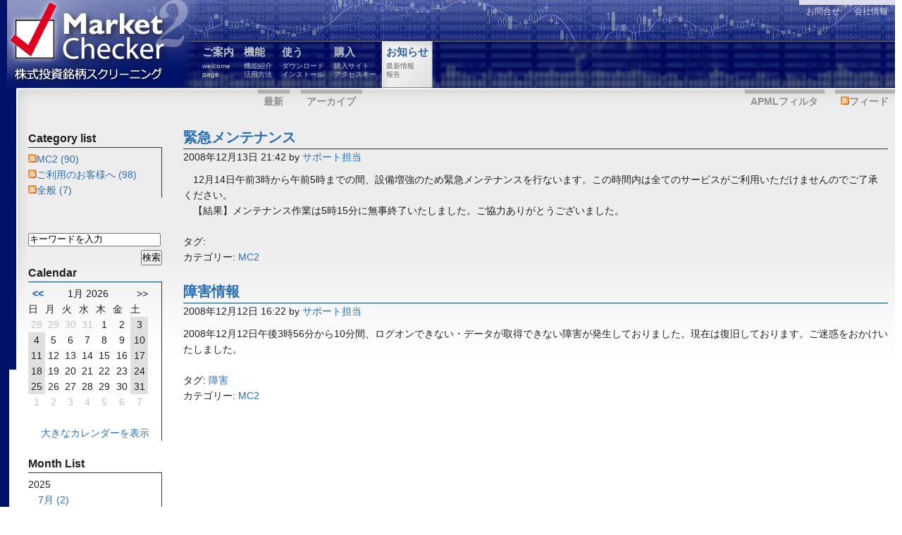

--- FILE ---
content_type: text/html; charset=utf-8
request_url: https://mc.kbu.jp/doc/announce/2008/12/default.aspx
body_size: 7243
content:


<!DOCTYPE html PUBLIC "-//W3C//DTD XHTML 1.0 Strict//EN" "http://www.w3.org/TR/xhtml1/DTD/xhtml1-strict.dtd">
<html xmlns="http://www.w3.org/1999/xhtml" xml:lang="ja" lang="ja">
<head><meta http-equiv="content-type" content="text/html; charset=UTF-8" /><meta name="author" content="MCC" /><meta name="robots" content="all" /><link href="../../themes/MCAnnounce/style.css" rel="stylesheet" type="text/css" media="screen" />
<style type="text/css" media="screen">
.multicol-outer {
    padding-right: 0;
}
div.right {
    display:none;
}
.multicol-outer {
    padding-left: 215px;
}
.float-wrap {
    margin-left: -215px;
}
.multicol-content {
    margin-right: -215px;
}
div.left {
    width: 190px;
}
* html div.left .sidemenu li a {
    width: 175px;
}
</style>

<meta name="keywords" content="MC2,ご利用のお客様へ,全般" /><meta name="description" content="Announce" /><meta name="author" content="マーケットチェッカー サポートチーム" /><link rel="contents" title="Archive" href="/doc/announce/archive.aspx" /><link rel="start" title="MC" href="/doc/announce/" /><link type="application/rdf+xml" rel="meta" title="SIOC" href="https://mc.kbu.jp/doc/announce/sioc.axd" /><link type="application/apml+xml" rel="meta" title="APML" href="https://mc.kbu.jp/doc/announce/apml.axd" /><link type="application/rdf+xml" rel="meta" title="FOAF" href="https://mc.kbu.jp/doc/announce/foaf.axd" /><link type="application/rss+xml" rel="alternate" title="MC (RSS)" href="https://mc.kbu.jp/doc/announce/syndication.axd?format=rss" /><link type="application/atom+xml" rel="alternate" title="MC (ATOM)" href="https://mc.kbu.jp/doc/announce/syndication.axd?format=atom" /><link type="application/rsd+xml" rel="edituri" title="RSD" href="https://mc.kbu.jp/doc/announce/rsd.axd" /><meta http-equiv="content-type" content="text/html; charset=utf-8" /><script type="text/javascript">KEYhasRated='すでにレーティングしています';KEYwebRoot='/doc/announce/';KEYsavingTheComment='コメントを保存しています...';KEYcomments='コメント';KEYcommentWasSaved='保存されました。コメントありがとうございます。';KEYcommentWaitingModeration='フィードバックありがとうございます。このコメントは確認後に公開されます。';KEYcancel='キャンセル';KEYfilter='フィルタ';KEYapmlDescription='APMLのURLか文言を入力してください';</script><link type="application/opensearchdescription+xml" rel="search" title="MC" href="https://mc.kbu.jp/doc/announce/opensearch.axd" /><script type="text/javascript" src="/doc/announce/js.axd?path=%2fdoc%2fannounce%2fblog.js&amp;v=1.4.5.0"></script>

<!-- HighSlide Extension Start -->

<script type="text/javascript" src="/common/highslide/highslide-with-html-custom-min.js"></script>
<link rel="stylesheet" href="/common/highslide/highslide-custom-min.css" type="text/css" media="screen" />
<script language="JavaScript">
<!--

hs.graphicsDir = '/common/highslide/graphics/';
hs.outlineType = 'rounded-white';
hs.captionEval = 'this.thumb.alt';

hs.registerOverlay({
	   thumbnailId: null,
    overlayId: 'controlbar',
    position: 'top right',
    hideOnMouseOut: true
});
-->
</script>



<!-- HighSlide Extension Links End -->

<title>
	MC | 12月 2008
</title></head>

<body class="leftborder">
<div id="page">
<!-- START header -->
<div id="header">
	<div id="topmenu">
		<ul>
            
			<li><a href="/" title="welcome&#13;&#10;page">ご案内<span>welcome<br />page</span></a></li>
			<li><a href="/doc/func/" title="機能紹介&#13;&#10;活用方法">機能<br /><span>機能紹介<br />活用方法</span></a></li>
			<li><a href="/doc/use/" title="ダウンロード&#13;&#10;インストール方法">使う<br /><span>ダウンロード<br />インストール</span></a></li>
			<li><a href="/doc/buy/" title="購入サイト&#13;&#10;アクセスキー">購入<br /><span>購入サイト<br />アクセスキー</span></a></li>		
			<li class="current"><a href="https://mc.kbu.jp/doc/announce/" title="最新情報&#13;&#10;報告">お知らせ<br /><span>最新情報<br />報告</span></a></li>
		</ul>
	</div>
	<div id="logo"></div>
	<div id="outerlink">
		<a href="http://corp.kbu.jp/">会社情報</a>
		<a href="/doc/contact/">お問合せ</a>
	</div>
</div>
<!-- END header -->

<div id="contentsholder-background-top"></div><div class="leftborder-top"></div>

<div id="topsubmenu">
	<ul>
        <li><a href="https://mc.kbu.jp/doc/announce/" rel="home">最新</a></li>
        <li><a href="https://mc.kbu.jp/doc/announce/archive.aspx">アーカイブ</a></li>
        <li style="float: right;"><a href="https://mc.kbu.jp/doc/announce/syndication.axd" class="feed"><img src="https://mc.kbu.jp/doc/announce/pics/rssButton.gif" alt="Feed" />フィード</a></li>
        <li style="float: right;"><a href="javascript:void(filterByAPML())" class="apmlfilter">APMLフィルタ</a></li>
	</ul>
</div>
<div class="clearer"></div> 

<div id="contentsholder" class="contentsholder">
		    <form name="aspnetForm" method="post" action="/doc/announce/2008/12/default.aspx" id="aspnetForm">
<div>
<input type="hidden" name="__EVENTTARGET" id="__EVENTTARGET" value="" />
<input type="hidden" name="__EVENTARGUMENT" id="__EVENTARGUMENT" value="" />
<input type="hidden" name="__VIEWSTATE" id="__VIEWSTATE" value="/wEPDwUKLTYwMTA0MjAxN2QYAQUeX19Db250cm9sc1JlcXVpcmVQb3N0QmFja0tleV9fFgIFGGN0bDAwJExvZ2luU3RhdHVzMSRjdGwwMQUYY3RsMDAkTG9naW5TdGF0dXMxJGN0bDAzrwgdCCdEPPcb3LOSVf+kLET8q9k=" />
</div>

<script type="text/javascript">
//<![CDATA[
var theForm = document.forms['aspnetForm'];
if (!theForm) {
    theForm = document.aspnetForm;
}
function __doPostBack(eventTarget, eventArgument) {
    if (!theForm.onsubmit || (theForm.onsubmit() != false)) {
        theForm.__EVENTTARGET.value = eventTarget;
        theForm.__EVENTARGUMENT.value = eventArgument;
        theForm.submit();
    }
}
//]]>
</script>


<script src="/doc/announce/WebResource.axd?d=VjwlIqi7esLpp02YYsQj5vb-ws10arl6pmfvuDlShTmJbrmWkcW18HyiP3-g-C-LuV80Q3XQAy-AV4njmeyBLCbw27o1&amp;t=638314226908353130" type="text/javascript"></script>


<!-- START content -->
<div class="multicol-outer">
<div class="multicol-inner">
<div class="float-wrap">

        <div class="multicol-content"> 
          <div class="multicol-contentWrap"> 
            
			
		    <div class="content">
		    
                
                
  <div id="ctl00_cphBody_divError"></div>
  <div id="ctl00_cphBody_PostList1_posts" class="posts">

<div class="post xfolkentry">
    <h1><a class="postheader taggedlink" href="/doc/announce/post/2008/12/13/maintenance.aspx">緊急メンテナンス</a></h1>
    <div class="descr">2008年12月13日 21:42 by <a href="/doc/announce/author/support.aspx">サポート担当</a></div>
    <div class="postcontent"><p>
12月14日午前3時から午前5時までの間、設備増強のため緊急メンテナンスを行ないます。この時間内は全てのサービスがご利用いただけませんのでご了承ください。 
</p>
<p>
【結果】メンテナンス作業は5時15分に無事終了いたしました。ご協力ありがとうございました。 
</p>
</div>
    
    <br />
    <div class="postfooter">
        タグ: <br />
        カテゴリー: <a href="/doc/announce/category/MC2.aspx">MC2</a><br />
    </div>
    <br />
</div>

<div class="post xfolkentry">
    <h1><a class="postheader taggedlink" href="/doc/announce/post/2008/12/12/trouble12.aspx">障害情報</a></h1>
    <div class="descr">2008年12月12日 16:22 by <a href="/doc/announce/author/support.aspx">サポート担当</a></div>
    <div class="postcontent">2008年12月12日午後3時56分から10分間、ログオンできない・データが取得できない障害が発生しておりました。現在は復旧しております。ご迷惑をおかけいたしました。 
</div>
    
    <br />
    <div class="postfooter">
        タグ: <a href="/doc/announce/?tag=/%e9%9a%9c%e5%ae%b3" rel="tag">障害</a><br />
        カテゴリー: <a href="/doc/announce/category/MC2.aspx">MC2</a><br />
    </div>
    <br />
</div></div>

<div id="postPaging">
  
  
</div>
      

            </div>
            
            





          </div>
        </div>
        <!-- end centered div -->


        <div class="left"> 
            <div class="sidenav">
            <div id="widgetzone"><div class="widget categorylist" id="widget520e6509-4f56-43eb-8679-ff6be18a2101"><h4>Category list</h4><div class="content"><ul id="categorylist"><li><a href="/doc/announce/syndication.axd?category=4d977162-5c39-4c2d-96c3-f50b610b8006" rel="nofollow"><img src="/doc/announce/pics/rssButton.gif" alt="RSS feed for MC2" class="rssButton" /></a><a href="/doc/announce/category/MC2.aspx" title="Category: MC2">MC2 (90)</a></li><li><a href="/doc/announce/syndication.axd?category=b0e285c8-be66-466a-b2f9-4ca1597bc551" rel="nofollow"><img src="/doc/announce/pics/rssButton.gif" alt="RSS feed for ご利用のお客様へ" class="rssButton" /></a><a href="/doc/announce/category/e38193e588a9e794a8e381aee3818ae5aea2e6a798e381b8.aspx" title="Category: ご利用のお客様へ">ご利用のお客様へ (98)</a></li><li><a href="/doc/announce/syndication.axd?category=710051a1-9c63-4803-ae3e-b730f065d142" rel="nofollow"><img src="/doc/announce/pics/rssButton.gif" alt="RSS feed for 全般" class="rssButton" /></a><a href="/doc/announce/category/e585a8e888ac.aspx" title="Category: 全般">全般 (7)</a></li></ul>
</div></div><div class="widget search" id="widgetd81c5ae3-e57e-4374-a539-5cdee45e639f"><br /><div class="content"><div id="searchbox">
<label for="searchfield" style="display:none">Search</label><input type="text" value="キーワードを入力" id="searchfield" onkeypress="if(event.keyCode==13) return Search('/doc/announce/')" onfocus="SearchClear('キーワードを入力')" onblur="SearchClear('キーワードを入力')" /><input type="button" value="検索" id="searchbutton" onclick="Search('/doc/announce/');" onkeypress="Search('/doc/announce/');" /><br /><input type="checkbox" id="searchcomments"  /><label for="searchcomments">コメントも検索する</label></div>
</div></div><div class="widget calendar" id="widgetae26c63f-68b6-4275-979e-22c5ec91f3aa"><h4>Calendar</h4><div class="content">

<div style="text-align:center">
  <div id="calendarContainer"><table class="calendar" summary="" style=";border-collapse:collapse;"><tr><td><a href="javascript:CalNav('2025-12-26')">&lt;&lt;</a>&nbsp;&nbsp;</td><td style="text-align:center;width:100px">1月 2026</td><td align="right">&nbsp;&nbsp;&gt;&gt;</td></tr></table><table id="ctl00_ae26c63f68b64275979e22c5ec91f3aa_PostCalendar1" class="calendar" cellspacing="0" cellpadding="2" summary="Post calendar" title="カレンダー" border="0" style="border-width:0px;border-collapse:collapse;">
	<tr><th align="center" abbr="日曜日" scope="col">日</th><th align="center" abbr="月曜日" scope="col">月</th><th align="center" abbr="火曜日" scope="col">火</th><th align="center" abbr="水曜日" scope="col">水</th><th align="center" abbr="木曜日" scope="col">木</th><th align="center" abbr="金曜日" scope="col">金</th><th align="center" abbr="土曜日" scope="col">土</th></tr><tr><td class="other" align="center" style="width:14%;">28</td><td class="other" align="center" style="width:14%;">29</td><td class="other" align="center" style="width:14%;">30</td><td class="other" align="center" style="width:14%;">31</td><td align="center" style="width:14%;">1</td><td align="center" style="width:14%;">2</td><td class="weekend" align="center" style="width:14%;">3</td></tr><tr><td class="weekend" align="center" style="width:14%;">4</td><td align="center" style="width:14%;">5</td><td align="center" style="width:14%;">6</td><td align="center" style="width:14%;">7</td><td align="center" style="width:14%;">8</td><td align="center" style="width:14%;">9</td><td class="weekend" align="center" style="width:14%;">10</td></tr><tr><td class="weekend" align="center" style="width:14%;">11</td><td align="center" style="width:14%;">12</td><td align="center" style="width:14%;">13</td><td align="center" style="width:14%;">14</td><td align="center" style="width:14%;">15</td><td align="center" style="width:14%;">16</td><td class="weekend" align="center" style="width:14%;">17</td></tr><tr><td class="weekend" align="center" style="width:14%;">18</td><td align="center" style="width:14%;">19</td><td align="center" style="width:14%;">20</td><td align="center" style="width:14%;">21</td><td align="center" style="width:14%;">22</td><td align="center" style="width:14%;">23</td><td class="weekend" align="center" style="width:14%;">24</td></tr><tr><td class="weekend" align="center" style="width:14%;">25</td><td align="center" id="today" style="width:14%;">26</td><td align="center" style="width:14%;">27</td><td align="center" style="width:14%;">28</td><td align="center" style="width:14%;">29</td><td align="center" style="width:14%;">30</td><td class="weekend" align="center" style="width:14%;">31</td></tr><tr><td class="other" align="center" style="width:14%;">1</td><td class="other" align="center" style="width:14%;">2</td><td class="other" align="center" style="width:14%;">3</td><td class="other" align="center" style="width:14%;">4</td><td class="other" align="center" style="width:14%;">5</td><td class="other" align="center" style="width:14%;">6</td><td class="other" align="center" style="width:14%;">7</td></tr>
</table></div><script type="text/javascript">var months = new Object();function CalNav(date){if (months[date] == null || months[date] == 'undefined'){WebForm_DoCallback('ctl00$ae26c63f68b64275979e22c5ec91f3aa$PostCalendar1',date,UpdateCalendar,date,null,false)}else {UpdateCalendar(months[date], date)}}</script>
  <br />
  <a href="https://mc.kbu.jp/doc/announce/calendar/default.aspx">大きなカレンダーを表示</a>
</div></div></div><div class="widget monthlist" id="widget514abb4d-ce37-4a1d-a151-ad51c86567db"><h4>Month List</h4><div class="content"><ul id="monthList"><li class="year" onclick="ToggleMonth('year2025')">2025<ul id="year2025"><li><a href="/doc/announce/2025/07/default.aspx">7月 (2)</a></li><li><a href="/doc/announce/2025/04/default.aspx">4月 (1)</a></li><li><a href="/doc/announce/2025/01/default.aspx">1月 (1)</a></li></ul></li><li class="year" onclick="ToggleMonth('year2024')">2024<ul id="year2024"><li><a href="/doc/announce/2024/12/default.aspx">12月 (2)</a></li></ul></li><li class="year" onclick="ToggleMonth('year2023')">2023<ul id="year2023"><li><a href="/doc/announce/2023/11/default.aspx">11月 (1)</a></li></ul></li><li class="year" onclick="ToggleMonth('year2022')">2022<ul id="year2022"><li><a href="/doc/announce/2022/12/default.aspx">12月 (1)</a></li><li><a href="/doc/announce/2022/11/default.aspx">11月 (1)</a></li><li><a href="/doc/announce/2022/10/default.aspx">10月 (3)</a></li><li><a href="/doc/announce/2022/04/default.aspx">4月 (2)</a></li><li><a href="/doc/announce/2022/03/default.aspx">3月 (1)</a></li><li><a href="/doc/announce/2022/02/default.aspx">2月 (1)</a></li><li><a href="/doc/announce/2022/01/default.aspx">1月 (1)</a></li></ul></li><li class="year" onclick="ToggleMonth('year2021')">2021<ul id="year2021"><li><a href="/doc/announce/2021/11/default.aspx">11月 (1)</a></li><li><a href="/doc/announce/2021/05/default.aspx">5月 (4)</a></li><li><a href="/doc/announce/2021/04/default.aspx">4月 (1)</a></li><li><a href="/doc/announce/2021/02/default.aspx">2月 (1)</a></li></ul></li><li class="year" onclick="ToggleMonth('year2020')">2020<ul id="year2020"><li><a href="/doc/announce/2020/12/default.aspx">12月 (1)</a></li><li><a href="/doc/announce/2020/11/default.aspx">11月 (1)</a></li><li><a href="/doc/announce/2020/10/default.aspx">10月 (1)</a></li><li><a href="/doc/announce/2020/09/default.aspx">9月 (2)</a></li><li><a href="/doc/announce/2020/08/default.aspx">8月 (1)</a></li></ul></li><li class="year" onclick="ToggleMonth('year2019')">2019<ul id="year2019"><li><a href="/doc/announce/2019/12/default.aspx">12月 (1)</a></li><li><a href="/doc/announce/2019/10/default.aspx">10月 (1)</a></li><li><a href="/doc/announce/2019/02/default.aspx">2月 (1)</a></li></ul></li><li class="year" onclick="ToggleMonth('year2018')">2018<ul id="year2018"><li><a href="/doc/announce/2018/09/default.aspx">9月 (2)</a></li><li><a href="/doc/announce/2018/05/default.aspx">5月 (1)</a></li><li><a href="/doc/announce/2018/02/default.aspx">2月 (1)</a></li></ul></li><li class="year" onclick="ToggleMonth('year2017')">2017<ul id="year2017"><li><a href="/doc/announce/2017/10/default.aspx">10月 (1)</a></li><li><a href="/doc/announce/2017/08/default.aspx">8月 (1)</a></li><li><a href="/doc/announce/2017/07/default.aspx">7月 (1)</a></li><li><a href="/doc/announce/2017/06/default.aspx">6月 (1)</a></li><li><a href="/doc/announce/2017/04/default.aspx">4月 (2)</a></li><li><a href="/doc/announce/2017/03/default.aspx">3月 (2)</a></li><li><a href="/doc/announce/2017/02/default.aspx">2月 (2)</a></li><li><a href="/doc/announce/2017/01/default.aspx">1月 (2)</a></li></ul></li><li class="year" onclick="ToggleMonth('year2016')">2016<ul id="year2016"><li><a href="/doc/announce/2016/10/default.aspx">10月 (1)</a></li><li><a href="/doc/announce/2016/09/default.aspx">9月 (3)</a></li><li><a href="/doc/announce/2016/08/default.aspx">8月 (1)</a></li><li><a href="/doc/announce/2016/06/default.aspx">6月 (1)</a></li><li><a href="/doc/announce/2016/05/default.aspx">5月 (2)</a></li><li><a href="/doc/announce/2016/04/default.aspx">4月 (3)</a></li><li><a href="/doc/announce/2016/02/default.aspx">2月 (3)</a></li><li><a href="/doc/announce/2016/01/default.aspx">1月 (3)</a></li></ul></li><li class="year" onclick="ToggleMonth('year2015')">2015<ul id="year2015"><li><a href="/doc/announce/2015/12/default.aspx">12月 (1)</a></li><li><a href="/doc/announce/2015/11/default.aspx">11月 (1)</a></li><li><a href="/doc/announce/2015/09/default.aspx">9月 (1)</a></li><li><a href="/doc/announce/2015/08/default.aspx">8月 (2)</a></li><li><a href="/doc/announce/2015/07/default.aspx">7月 (2)</a></li><li><a href="/doc/announce/2015/02/default.aspx">2月 (1)</a></li><li><a href="/doc/announce/2015/01/default.aspx">1月 (1)</a></li></ul></li><li class="year" onclick="ToggleMonth('year2014')">2014<ul id="year2014"><li><a href="/doc/announce/2014/12/default.aspx">12月 (1)</a></li><li><a href="/doc/announce/2014/11/default.aspx">11月 (2)</a></li><li><a href="/doc/announce/2014/10/default.aspx">10月 (1)</a></li><li><a href="/doc/announce/2014/07/default.aspx">7月 (2)</a></li><li><a href="/doc/announce/2014/05/default.aspx">5月 (3)</a></li><li><a href="/doc/announce/2014/04/default.aspx">4月 (1)</a></li><li><a href="/doc/announce/2014/03/default.aspx">3月 (1)</a></li><li><a href="/doc/announce/2014/01/default.aspx">1月 (1)</a></li></ul></li><li class="year" onclick="ToggleMonth('year2013')">2013<ul id="year2013"><li><a href="/doc/announce/2013/12/default.aspx">12月 (1)</a></li><li><a href="/doc/announce/2013/09/default.aspx">9月 (1)</a></li><li><a href="/doc/announce/2013/08/default.aspx">8月 (1)</a></li><li><a href="/doc/announce/2013/07/default.aspx">7月 (1)</a></li><li><a href="/doc/announce/2013/06/default.aspx">6月 (2)</a></li><li><a href="/doc/announce/2013/04/default.aspx">4月 (2)</a></li><li><a href="/doc/announce/2013/03/default.aspx">3月 (1)</a></li></ul></li><li class="year" onclick="ToggleMonth('year2012')">2012<ul id="year2012"><li><a href="/doc/announce/2012/10/default.aspx">10月 (2)</a></li><li><a href="/doc/announce/2012/09/default.aspx">9月 (2)</a></li></ul></li><li class="year" onclick="ToggleMonth('year2009')">2009<ul id="year2009"><li><a href="/doc/announce/2009/07/default.aspx">7月 (3)</a></li><li><a href="/doc/announce/2009/06/default.aspx">6月 (2)</a></li></ul></li><li class="year" onclick="ToggleMonth('year2008')">2008<ul id="year2008"><li><a href="/doc/announce/2008/12/default.aspx">12月 (2)</a></li><li><a href="/doc/announce/2008/11/default.aspx">11月 (1)</a></li></ul></li></ul>
</div></div></div>

                <p><a id="ctl00_LoginStatus1" href="javascript:__doPostBack('ctl00$LoginStatus1$ctl02','')">Sign in</a></p>
              
            </div>
            <div class="clearer"></div>



        </div>

<!-- end left div -->
<div class="clearer"></div> 
</div>
		<div class="right"></div>
		<!-- end right div -->
<div class="clearer"></div> 
</div>
</div>
<!-- END content -->


            
<div>

	<input type="hidden" name="__VIEWSTATEGENERATOR" id="__VIEWSTATEGENERATOR" value="D8E219EC" />
	<input type="hidden" name="__EVENTVALIDATION" id="__EVENTVALIDATION" value="/[base64]/A8C68u+kwcCwNyouAQCwNy83wsCwNyQ8gICwNzkqQoCwNz4zAECwNzM4wgCwNygBwLA3LS6BwLA3MiCCgLA3Ny5AQKlts/ODgKltqPiBQKltreZDQKltou8BAKltp/TCwLh8vmTCNjRK8PuZRu4zlinyjmJnep8eiMc" />
</div>

<script type="text/javascript">
//<![CDATA[

var callBackFrameUrl='/doc/announce/WebResource.axd?d=OvotMEOz-QGFMMYX26ThnAoqwfeSlyW75vTVlWl90kIrXKCWir6MMY3516hCKt9wXV-eekIgfVRU5QqrVnRaUGpjU6k1&t=638314226908353130';
WebForm_InitCallback();//]]>
</script>
</form>

</div>
<!-- END page -->
</div>
<div id="contentsholder-background-bottom"></div><div class="leftborder-bottom"></div>

<!-- START footer -->
<div id="footer">
<span class="footermessage">情報に関しては万全を期しておりますが、内容を保証するものではありません。万一この情報に基づき被害を被っても、有限会社テレパスコミュニケーションズは責任を負いません。なお、最終的な投資決定はお客様ご自身の判断でなさるようお願い申し上げます。</span>
<div><span class="copy">Copyright &copy; 2024 Telepath Communications Inc. All Right Reserved. | Powered by <a href="http://www.dotnetblogengine.net/">BlogEngine.NET</a> 1.4.5.0</span></div>
</div>
<!-- END footer -->

</body>
</html>


--- FILE ---
content_type: text/css
request_url: https://mc.kbu.jp/doc/announce/themes/MCAnnounce/style.css
body_size: 11290
content:
@charset "utf-8";

/* Reset CSS */
body,div,dl,dt,dd,ul,ol,li,h1,h2,h3,h4,h5,h6,pre,form,fieldset,input,p,blockquote,th,td {
	margin:0;
	padding:0;
}   
table {
	border-collapse:collapse;
	border-spacing:0;
}   
fieldset,img {
	border:0;
}   
	address,caption,cite,code,dfn,em,strong,th,var {
	font-style:normal;
	font-weight:normal;
}   
ol,ul {
	list-style:none;
}   
caption,th {
	text-align:left;
}   
q:before,q:after {
	content:"";
}
div.layouttable{
	margin: 0 -8px;
}
div.layouttable div{
	width: 100%;
}
div.layouttable td{
	vertical-align: top;
	padding: 0 8px;
}
div.layouttable table{
	width: 100%;
}


/* h1-h6 Base-88%
	10px  72% 
	11px  79% 
	12px  86% 
	13px  93% 
	14px 100% 
	15px 108% 
	16px 115% 
	17px 122% 
	18px 129% 
	19px 136% 
	20px 143% 
	21px 150% 
	22px 158% 
	23px 165% 
	24px 172% 
	25px 179% 
	26px 186% 
*/
h1 {
	font-size: 186%;
}
h2 {
	font-size: 129%;
}
h3 {
	font-size: 122%;
}
h4 {
	font-size: 115%;
}
h5 {
	font-size: 108%;
}
h6 {
	font-size: 100%;
}
td {
	vertical-align:top
}

/* PAGE/GENERAL */
html {
	height: 100%;
}
h1, h2, h3, h4, h5, h6 
{
	margin-top: 10px;
}
li {
    list-style:disc;
    margin-left: 1.1em;
    margin-bottom: 0.3em;
}
a {
	text-decoration: none;
}
p a, dd a, li a {
	text-decoration: underline;
}
a:link {
	color: #286EB5;
}
a:visited {
	color: #7C1C9C;
}
a:hover {
	color: #CD0E0E;
}
p {
	text-indent: 1em;
}
p.noindent {
	text-indent: 0;
}
body {
	height: 100%;
	color: #202020;
	line-height: 1.6;
	font-family: MeiryoKe_PGothic, "メイリオ", "MS P Gothic", sans-serif;
	font-size: 88%;
}
body.leftborder{
	background:url(img/contents.left.bg.png) repeat-y;
}
body div.leftborder-top {
	margin: 0 -30px -400px 0;
	height: 400px;
	width: 30px;

}
body div.leftborder-bottom {
	margin:-135px -30px 35px 0;
	height: 100px;
	width: 30px;
}
body.leftborder div.leftborder-top {
	background:url(img/contents.top.left.png) no-repeat;
}

body.leftborder div.leftborder-bottom {
	background:url(img/contents.bottom.left.png) no-repeat;
}
#page {
	width: 100%;
	margin: 0 auto;
	min-height: 100%;
	text-align: left;
	min-width: 750px;
	max-width: 1260px;
}

* html #page {	/* IE */
	height: 100%;
	width:expression(document.body.clientWidth < 752? "750px" : document.body.clientWidth > 1262? "1260px" : "auto");
}

.clearer {
	clear: both;
	display: block;
	height: 1px;
	margin-bottom: -1px;
	font-size: 1px;
	line-height: 1px;
}


#footer {
	width: 100%;
	color: #505050;
	position: relative;
	margin: -35px auto 0 auto;
	min-width: 750px;
	background:#060569 url('img/foot.bg.png') repeat-x bottom;
}

* html #footer {	/* IE */
	margin-top: -35px;
	width:expression(document.body.clientWidth < 752? "750px" : "100%");
}

.singlecol-content{
	position: relative;
	padding: 10px 10px 100px 10px;
}
/**************************
CONTENT AND COLUMNS
**************************/
.multicol-outer {
	padding-left: 205px; /*** Same width as margin-left for the float-wrap div ***/
	padding-right: 125px; /*** Our right column width ***/
}
.multicol-inner {
	width: 100%;
	padding-bottom: 100px; /*** Padding-bottom value is the same value as the total height of the footer ***/
}
/*** div.inner is wider than its container, div.outer, and so overlaps to the right, pushing
div.right into the proper position. IE expands div.outer instead, requiring a Tan hack to avoid 
blowing the layout apart. IE gets the original 100% width as in the Livingstone layout.
***/
.float-wrap {
	float: left;
	width: 100%;
	margin-left: -205px; /*** Same length as .multicol-outer padding-left but with negative value ***/
}
.multicol-content {
	float: right;
	margin-right: -205px; /*** Same length as .multicol-outer padding-left but with negative value ***/
	width: 100%;
	position: relative; /*** IE needs this  ***/
}
.multicol-contentWrap{
	padding: 15px 10px 10px 15px;
}

/**************************
LEFT COLUMN
**************************/
/*** div.left is in div.float-wrap, and when div.float-wrap is neg margined to the left, 
div.left is carried over into the proper position. 
***/
div.left {
	float: left;
	width: 180px;
	padding: 10px 10px 10px 10px;
	position: relative; /*** IE needs this  ***/
}
/*************************
RIGHT COLUMN
**************************/
div.right {
	float: right; 
	width: 120px;
	padding: 15px 5px 5px 5px;
	position: relative; /*** IE needs this  ***/
	margin-right: -120px; /** This negative margin-right value is the same as the right column width (width + padding). ***/
}



#title .titlemark {
	width: 500px;
	height: 200px;
	margin: -30px -370px -170px -130px;
	background: url('img/title.mark.png') no-repeat;
}
* html #title .titlemark {
	background: url('img/title.mark.gif') no-repeat;
	filter:progid:DXImageTransform.Microsoft.AlphaImageLoader(src=/doc/themes/mcdoc/img/title.mark.png);
}
#title{
	margin: 0 10px 10px 100px;
	padding: 0px 0 0 50px;
}
#title span{
	color: #808080;
	display: block;
	margin-top: 3px;
}
#title h1 {
	margin:0 10px 5px 0;
	color: #505050;
	border-bottom: 1px solid #CD0E0E;
	line-height: 1.1;
	padding-top: 10px;
}






#footer div {
	height: 35px;
	overflow: hidden;
	background:url('img/foot.logo.png') no-repeat 100% 100%;
}
#footer span.copy{
	display: block;
	font-family: Verdana, Arial, Helvetica, sans-serif;
	font-size: 75%;
	color:#FFFFFF;
	padding: 0 0 5px 10px;
	position: absolute;
	bottom: 0;
}
#footer span.footermessage{
	font-size: 75%;
	line-height: 130%;
	display: block;
	position: absolute;
	bottom: 40px;
}
#footer a {
	color: White !important; 
	text-decoration: underline;
}
body.leftborder span.footermessage{
	padding: 0 5px 0 20px;
}
body span.footermessage{
	padding: 0 5px 0 10px;
}



/*ヘッダー*/
#header{
	position:relative;
	height:125px;
	width: 100%;
	overflow:hidden;
	background:url(img/header.bg.png) repeat-x 250px -75px #001169;

}
#logo{
	height:200px;
	width:270px;
	background:url(img/header.logo.png) no-repeat;
	z-index: 99;
	position:relative;
}
* html #logo{
	background:url(img/header.logo.gif) no-repeat;
}

#outerlink{
	margin:0;
	position:absolute;
	right: 0px;
	top: 0px;
	text-align: right;
	font-size: 12px;
}
#outerlink a{
	float:right;
	border-top: 7px solid #DDDDEE;
	padding: 0 10px 5px 10px;
	text-decoration:none;
	color: #DDDDEE;
	display: block;
}
#outerlink a:hover{
	border-color: white;
	color: white;
}

#topmenu 
{
	height:90px;
	margin:0;
	padding:0 0 0 250px;
	position:absolute;
	width:10000px;
	bottom: 0px;
	border-color:black;
	border-style:solid;
	border-width:0;
}

#topmenu ul 
{
	list-style:none;
	margin:0 10000px 0 0;
	padding:0px 0 0px 20px;
	width:10000px;
	position:absolute;
	bottom: 0px;
	border-top:1px solid gray;
	background:url(img/header.bg.blur.png) repeat-x left bottom;
}

#topmenu li 
{
	display:block;
	float:left;
    margin-left: 0;
    margin-bottom: 0;
}
#topmenu a {
	margin:0 1px;
	padding:6px;
	display:block;
	float:left;
	color:#bdc5cd;
	text-transform:uppercase;
	text-decoration:none;
	font-weight:bold;
	line-height: 1.2;
	height: 3.5em;
	overflow: hidden;
	font-size: 110%;
}
#topmenu a span {
	color:#bdc5cd;
	font-size:66%;
	text-transform:lowercase;
	font-weight:normal;
	line-height: 1.2;
	display:block;
	margin-top: 5px;
}
#topmenu a:hover {
	background: #020D46;
	padding:5px;
	border:1px solid #ffffff;
	color:#ffffff;
	text-decoration:none;
}
#topmenu a:hover span {
	color:#ffffff;
}

#topmenu li.current a {
	padding:5px !important;
	background:#DEDEDE url(img/topmenu.bg.png) no-repeat !important;
	border-top:1px solid white !important;
	border-left:1px solid white !important;
	border-right:1px solid gray !important;
	border-bottom:1px solid gray !important;
	color:#2b61a1 !important;
}
#topmenu li.current a span {
	color:#636363 !important;
}

.sidemenu {
	width:100%;
	margin: 0 -6px 15px;
	padding: 0 6px;
}
.sidemenu ul {
	color: #006; 
	padding-bottom: 12px;
}
div.left .sidemenu ul {
	border-right: 1px #004080 solid;
}
div.right .sidemenu ul {
	border-left: 1px #004080 solid;
}

.sidemenu li {
	list-style: none;
	margin: 0;
	border-bottom: 1px #E1E1F8 solid;
}
div.left .sidemenu li {
	text-align: right;
}
div.right .sidemenu li {
	text-align: left;
}
* html div.right .sidemenu a{
	width: 105px;
}

.sidemenu li a {
	display: block;
	padding: 0.2em 6px;
	text-decoration: none;
}
* html div.left .sidemenu li a{
	width: 160px;
}
.sidemenu li a:link { color: #000; }
.sidemenu li a:visited { color: #006; }
.sidemenu li a:hover {
	color: #CD0E0E;
}
div.left .sidemenu li a:hover {
	border-right: 6px #CD0E0E solid;
	margin-right: -6px;
}
div.right .sidemenu li a:hover {
	border-left: 6px #CD0E0E solid;
	margin-left: -6px;
}
.sidemenu li.current a {
	color: black !important;
	border-right: 6px #004080 solid;
	margin-right: -6px;
}
.sidemenu h3 {
	margin-bottom: 0px;
	font-size: 100%;
	border-bottom: 1px #004080 solid;
}

.widget .content{
	border-top: 1px #004080 solid;
	border-right: 1px #004080 solid;
	margin: 0 0 20px 0;
	padding: 5px 0 0 0;
}
.search .content{
	border-top: 0;
	border-right: 0;
}
#searchcomments, .search label {
	display: none;
}
#searchbutton {
	float:right;
}
#searchfield {
	width: 97%;
	margin-bottom:5px;
}
.widget li {
    list-style: none;
    margin-left: 0;
    margin-bottom: 0;
}
.widget li li{
    margin-left: 1em;
}
.widget a{
	text-decoration:none;
}
table.calendar {
	width: 90%;
}
table.calendar a{
	font-weight: bold ;
}
table.calendar .weekend{
	background: #E0E0E0 ;
}
table.calendar .other{
	color: #C0C0C0 ;
}
.post h1,
#archive h1 {
	margin-top: 0;
	font-size: 143%;
	border-bottom: 1px solid #004080;
}
.postcontent {
	margin-top: 10px;
}

#postnavigation {
	font-size:93%;
	text-align:center;
}
#contentsholder-background-top{
	background:url('img/contents.top.bg.png') repeat-x;
	height: 400px;
	margin:0 0 -400px 0;
}
#contentsholder-background-bottom{
	background:url('img/contents.bottom.bg.png') repeat-x;
	height: 100px;
	margin:-135px 0 35px 0;
}
body.leftborder div.contentsholder{
	margin-left: 20px;
}
#topsubmenu {
	margin: 2px 0 10px 200px;
	padding:0 0 0 10em;
	height: 1.5em;
	position: relative;
}
#topsubmenu ul 
{
	list-style:none;
	padding:0;
	width:100%;
}
#topsubmenu li 
{
	display:inline;
	float:left;
	padding:0;
}
#topsubmenu li a
{
	border-top: 6px solid #B0B0B0;
	padding: 0 9px 5px 8px;
	text-decoration:none;
	color: #909090;
	display: block;
	text-decoration: none;
	font-weight:bold;
}
#topsubmenu li a:hover {
	border-top: 6px solid #CD0E0E;
	color: #CD0E0E;
}

#topsubmenu li a span
{
	font-weight:700;
	display: block;
	border-color:black;
	border-style:solid;
	border-width:0 1px 0 0;
	padding: 0.1em 0.5em 0 0;
	line-height:100%;
}
.start {
	margin-top: 0;
}
a.photo {
	padding-right: 17px;
	background: transparent url(img/linkimg.photo.gif) no-repeat center right;
}
a.rapidcontact {
	padding-right: 17px;
	background: transparent url(img/linkimg.contact.gif) no-repeat center right;
}

--- FILE ---
content_type: application/javascript
request_url: https://mc.kbu.jp/common/highslide/highslide-with-html-custom-min.js
body_size: 52951
content:
var hs={lang:{cssDirection:"ltr",loadingText:"Loading...",loadingTitle:"Click to cancel",focusTitle:"Click to bring to front",fullExpandTitle:"Expand to actual size (f)",creditsText:"Powered by <i>Highslide JS</i>",creditsTitle:"Go to the Highslide JS homepage",previousText:"Previous",nextText:"Next",moveText:"Move",closeText:"Close",closeTitle:"Close (esc)",resizeTitle:"Resize",playText:"Play",playTitle:"Play slideshow (spacebar)",pauseText:"Pause",pauseTitle:"Pause slideshow (spacebar)",previousTitle:"Previous (arrow left)",nextTitle:"Next (arrow right)",moveTitle:"Move",fullExpandText:"Full size",restoreTitle:"Click to close image, click and drag to move. Use arrow keys for next and previous."},graphicsDir:"highslide/graphics/",restoreCursor:"zoomout.cur",expandDuration:250,restoreDuration:250,marginLeft:15,marginRight:15,marginTop:15,marginBottom:15,zIndexCounter:1001,loadingOpacity:0.75,allowMultipleInstances:true,numberOfImagesToPreload:5,outlineWhileAnimating:2,outlineStartOffset:3,fullExpandPosition:"bottom right",fullExpandOpacity:1,padToMinWidth:false,showCredits:true,creditsHref:"http://highslide.com",enableKeyListener:true,allowWidthReduction:false,allowHeightReduction:true,preserveContent:true,objectLoadTime:"before",cacheAjax:true,dragByHeading:true,minWidth:200,minHeight:200,allowSizeReduction:true,outlineType:"drop-shadow",wrapperClassName:"highslide-wrapper",skin:{contentWrapper:'<div class="highslide-header"><ul><li class="highslide-previous"><a href="#" title="{hs.lang.previousTitle}" onclick="return hs.previous(this)"><span>{hs.lang.previousText}</span></a></li><li class="highslide-next"><a href="#" title="{hs.lang.nextTitle}" onclick="return hs.next(this)"><span>{hs.lang.nextText}</span></a></li><li class="highslide-move"><a href="#" title="{hs.lang.moveTitle}" onclick="return false"><span>{hs.lang.moveText}</span></a></li><li class="highslide-close"><a href="#" title="{hs.lang.closeTitle}" onclick="return hs.close(this)"><span>{hs.lang.closeText}</span></a></li></ul></div><div class="highslide-body"></div><div class="highslide-footer"><div><span class="highslide-resize" title="{hs.lang.resizeTitle}"><span></span></span></div></div>'},preloadTheseImages:[],continuePreloading:true,expanders:[],overrides:["allowSizeReduction","outlineType","outlineWhileAnimating","captionId","captionText","captionEval","captionOverlay","headingId","headingText","headingEval","headingOverlay","dragByHeading","contentId","width","height","allowWidthReduction","allowHeightReduction","preserveContent","maincontentId","maincontentText","maincontentEval","objectType","cacheAjax","objectWidth","objectHeight","objectLoadTime","swfOptions","wrapperClassName","minWidth","minHeight","maxWidth","maxHeight","slideshowGroup","easing","easingClose","fadeInOut","src"],overlays:[],idCounter:0,oPos:{x:["leftpanel","left","center","right","rightpanel"],y:["above","top","middle","bottom","below"]},mouse:{},headingOverlay:{},captionOverlay:{},swfOptions:{flashvars:{},params:{},attributes:{}},faders:[],pendingOutlines:{},sleeping:[],preloadTheseAjax:[],cacheBindings:[],cachedGets:{},clones:{},ie:(document.all&&!window.opera),safari:/Safari/.test(navigator.userAgent),geckoMac:/Macintosh.+rv:1\.[0-8].+Gecko/.test(navigator.userAgent),$:function(a){return document.getElementById(a)},push:function(a,b){a[a.length]=b},createElement:function(a,g,f,d,c){var b=document.createElement(a);if(g){hs.setAttribs(b,g)}if(c){hs.setStyles(b,{padding:0,border:"none",margin:0})}if(f){hs.setStyles(b,f)}if(d){d.appendChild(b)}return b},setAttribs:function(b,c){for(var a in c){b[a]=c[a]}},setStyles:function(b,c){for(var a in c){if(hs.ie&&a=="opacity"){if(c[a]>0.99){b.style.removeAttribute("filter")}else{b.style.filter="alpha(opacity="+(c[a]*100)+")"}}else{b.style[a]=c[a]}}},ieVersion:function(){var a=navigator.appVersion.split("MSIE");return a[1]?parseFloat(a[1]):null},getPageSize:function(){var g=document,b=window,f=g.compatMode&&g.compatMode!="BackCompat"?g.documentElement:g.body;var c=hs.ie?f.clientWidth:(g.documentElement.clientWidth||self.innerWidth),a=hs.ie?f.clientHeight:self.innerHeight;return{width:c,height:a,scrollLeft:hs.ie?f.scrollLeft:pageXOffset,scrollTop:hs.ie?f.scrollTop:pageYOffset}},getPosition:function(a){var b={x:a.offsetLeft,y:a.offsetTop};while(a.offsetParent){a=a.offsetParent;b.x+=a.offsetLeft;b.y+=a.offsetTop;if(a!=document.body&&a!=document.documentElement){b.x-=a.scrollLeft;b.y-=a.scrollTop}}return b},expand:function(b,h,f,d){if(!b){b=hs.createElement("a",null,{display:"none"},hs.container)}if(typeof b.getParams=="function"){return h}if(d=="html"){for(var c=0;c<hs.sleeping.length;c++){if(hs.sleeping[c]&&hs.sleeping[c].a==b){hs.sleeping[c].awake();hs.sleeping[c]=null;return false}}hs.hasHtmlExpanders=true}try{new hs.Expander(b,h,f,d);return false}catch(g){return true}},htmlExpand:function(b,d,c){return hs.expand(b,d,c,"html")},getSelfRendered:function(){return hs.createElement("div",{className:"highslide-html-content",innerHTML:hs.replaceLang(hs.skin.contentWrapper)})},getElementByClass:function(f,c,d){var b=f.getElementsByTagName(c);for(var a=0;a<b.length;a++){if((new RegExp(d)).test(b[a].className)){return b[a]}}return null},replaceLang:function(c){c=c.replace(/\s/g," ");var b=/{hs\.lang\.([^}]+)\}/g,d=c.match(b),f;for(var a=0;a<d.length;a++){f=d[a].replace(b,"$1");if(typeof hs.lang[f]!="undefined"){c=c.replace(d[a],hs.lang[f])}}return c},getCacheBinding:function(b){for(var d=0;d<hs.cacheBindings.length;d++){if(hs.cacheBindings[d][0]==b){var f=hs.cacheBindings[d][1];hs.cacheBindings[d][1]=f.cloneNode(1);return f}}return null},preloadAjax:function(f){var b=hs.getAnchors();for(var d=0;d<b.htmls.length;d++){var c=b.htmls[d];if(hs.getParam(c,"objectType")=="ajax"&&hs.getParam(c,"cacheAjax")){hs.push(hs.preloadTheseAjax,c)}}hs.preloadAjaxElement(0)},preloadAjaxElement:function(d){if(!hs.preloadTheseAjax[d]){return}var b=hs.preloadTheseAjax[d];var c=hs.getNode(hs.getParam(b,"contentId"));if(!c){c=hs.getSelfRendered()}var f=new hs.Ajax(b,c,1);f.onError=function(){};f.onLoad=function(){hs.push(hs.cacheBindings,[b,c]);hs.preloadAjaxElement(d+1)};f.run()},focusTopmost:function(){var b=0,a=-1;for(var c=0;c<hs.expanders.length;c++){if(hs.expanders[c]){if(hs.expanders[c].wrapper.style.zIndex&&hs.expanders[c].wrapper.style.zIndex>b){b=hs.expanders[c].wrapper.style.zIndex;a=c}}}if(a==-1){hs.focusKey=-1}else{hs.expanders[a].focus()}},getParam:function(b,d){b.getParams=b.onclick;var c=b.getParams?b.getParams():null;b.getParams=null;return(c&&typeof c[d]!="undefined")?c[d]:(typeof hs[d]!="undefined"?hs[d]:null)},getSrc:function(b){var c=hs.getParam(b,"src");if(c){return c}return b.href},getNode:function(f){var c=hs.$(f),d=hs.clones[f],b={};if(!c&&!d){return null}if(!d){d=c.cloneNode(true);d.id="";hs.clones[f]=d;return c}else{return d.cloneNode(true)}},discardElement:function(a){hs.garbageBin.appendChild(a);hs.garbageBin.innerHTML=""},previousOrNext:function(b,f){hs.updateAnchors();var d=hs.last=hs.getExpander(b);try{var a=hs.upcoming=d.getAdjacentAnchor(f);a.onclick()}catch(c){hs.last=hs.upcoming=null}try{d.close()}catch(c){}return false},previous:function(a){return hs.previousOrNext(a,-1)},next:function(a){return hs.previousOrNext(a,1)},keyHandler:function(a){if(!a){a=window.event}if(!a.target){a.target=a.srcElement}if(typeof a.target.form!="undefined"){return true}var b=hs.getExpander();var c=null;switch(a.keyCode){case 70:if(b){b.doFullExpand()}return true;case 32:case 34:case 39:case 40:c=1;break;case 8:case 33:case 37:case 38:c=-1;break;case 27:case 13:c=0}if(c!==null){hs.removeEventListener(document,window.opera?"keypress":"keydown",hs.keyHandler);if(!hs.enableKeyListener){return true}if(a.preventDefault){a.preventDefault()}else{a.returnValue=false}if(b){if(c==0){b.close()}else{hs.previousOrNext(b.key,c)}return false}}return true},registerOverlay:function(a){hs.push(hs.overlays,a)},getWrapperKey:function(c,b){var f,d=/^highslide-wrapper-([0-9]+)$/;f=c;while(f.parentNode){if(f.id&&d.test(f.id)){return f.id.replace(d,"$1")}f=f.parentNode}if(!b){f=c;while(f.parentNode){if(f.tagName&&hs.isHsAnchor(f)){for(var a=0;a<hs.expanders.length;a++){var g=hs.expanders[a];if(g&&g.a==f){return a}}}f=f.parentNode}}return null},getExpander:function(b,a){if(typeof b=="undefined"){return hs.expanders[hs.focusKey]||null}if(typeof b=="number"){return hs.expanders[b]||null}if(typeof b=="string"){b=hs.$(b)}return hs.expanders[hs.getWrapperKey(b,a)]||null},isHsAnchor:function(b){return(b.onclick&&b.onclick.toString().replace(/\s/g," ").match(/hs.(htmlE|e)xpand/))},reOrder:function(){for(var a=0;a<hs.expanders.length;a++){if(hs.expanders[a]&&hs.expanders[a].isExpanded){hs.focusTopmost()}}},mouseClickHandler:function(d){if(!d){d=window.event}if(d.button>1){return true}if(!d.target){d.target=d.srcElement}var b=d.target;while(b.parentNode&&!(/highslide-(image|move|html|resize)/.test(b.className))){b=b.parentNode}var f=hs.getExpander(b);if(f&&(f.isClosing||!f.isExpanded)){return true}if(f&&d.type=="mousedown"){if(d.target.form){return true}var a=b.className.match(/highslide-(image|move|resize)/);if(a){hs.dragArgs={exp:f,type:a[1],left:f.x.pos,width:f.x.size,top:f.y.pos,height:f.y.size,clickX:d.clientX,clickY:d.clientY};hs.addEventListener(document,"mousemove",hs.dragHandler);if(d.preventDefault){d.preventDefault()}if(/highslide-(image|html)-blur/.test(f.content.className)){f.focus();hs.hasFocused=true}return false}else{if(/highslide-html/.test(b.className)&&hs.focusKey!=f.key){f.focus();f.doShowHide("hidden")}}}else{if(d.type=="mouseup"){hs.removeEventListener(document,"mousemove",hs.dragHandler);if(hs.dragArgs){if(hs.dragArgs.type=="image"){hs.dragArgs.exp.content.style.cursor=hs.styleRestoreCursor}var c=hs.dragArgs.hasDragged;if(!c&&!hs.hasFocused&&!/(move|resize)/.test(hs.dragArgs.type)){f.close()}else{if(c||(!c&&hs.hasHtmlExpanders)){hs.dragArgs.exp.doShowHide("hidden")}}if(hs.dragArgs.exp.releaseMask){hs.dragArgs.exp.releaseMask.style.display="none"}hs.hasFocused=false;hs.dragArgs=null}else{if(/highslide-image-blur/.test(b.className)){b.style.cursor=hs.styleRestoreCursor}}}}return false},dragHandler:function(c){if(!hs.dragArgs){return true}if(!c){c=window.event}var b=hs.dragArgs,d=b.exp;if(d.iframe){if(!d.releaseMask){d.releaseMask=hs.createElement("div",null,{position:"absolute",width:d.x.size+"px",height:d.y.size+"px",left:d.x.cb+"px",top:d.y.cb+"px",zIndex:4,background:(hs.ie?"white":"none"),opacity:0.01},d.wrapper,true)}if(d.releaseMask.style.display=="none"){d.releaseMask.style.display=""}}b.dX=c.clientX-b.clickX;b.dY=c.clientY-b.clickY;var f=Math.sqrt(Math.pow(b.dX,2)+Math.pow(b.dY,2));if(!b.hasDragged){b.hasDragged=(b.type!="image"&&f>0)||(f>(hs.dragSensitivity||5))}if(b.hasDragged&&c.clientX>5&&c.clientY>5){if(b.type=="resize"){d.resize(b)}else{d.moveTo(b.left+b.dX,b.top+b.dY);if(b.type=="image"){d.content.style.cursor="move"}}}return false},wrapperMouseHandler:function(c){try{if(!c){c=window.event}var b=/mouseover/i.test(c.type);if(!c.target){c.target=c.srcElement}if(hs.ie){c.relatedTarget=b?c.fromElement:c.toElement}var f=hs.getExpander(c.target);if(!f.isExpanded){return}if(!f||!c.relatedTarget||hs.getExpander(c.relatedTarget,true)==f||hs.dragArgs){return}for(var a=0;a<f.overlays.length;a++){var d=hs.$("hsId"+f.overlays[a]);if(d&&d.hideOnMouseOut){var h=b?0:d.opacity,g=b?d.opacity:0;hs.fade(d,h,g)}}}catch(c){}},addEventListener:function(a,c,b){try{a.addEventListener(c,b,false)}catch(d){try{a.detachEvent("on"+c,b);a.attachEvent("on"+c,b)}catch(d){a["on"+c]=b}}},removeEventListener:function(a,c,b){try{a.removeEventListener(c,b,false)}catch(d){try{a.detachEvent("on"+c,b)}catch(d){a["on"+c]=null}}},preloadFullImage:function(b){if(hs.continuePreloading&&hs.preloadTheseImages[b]&&hs.preloadTheseImages[b]!="undefined"){var a=document.createElement("img");a.onload=function(){a=null;hs.preloadFullImage(b+1)};a.src=hs.preloadTheseImages[b]}},preloadImages:function(c){if(c&&typeof c!="object"){hs.numberOfImagesToPreload=c}var a=hs.getAnchors();for(var b=0;b<a.images.length&&b<hs.numberOfImagesToPreload;b++){hs.push(hs.preloadTheseImages,hs.getSrc(a.images[b]))}if(hs.outlineType){new hs.Outline(hs.outlineType,function(){hs.preloadFullImage(0)})}else{hs.preloadFullImage(0)}var d=hs.createElement("img",{src:hs.graphicsDir+hs.restoreCursor})},init:function(){if(!hs.container){hs.container=hs.createElement("div",{className:"highslide-container"},{position:"absolute",left:0,top:0,width:"100%",zIndex:hs.zIndexCounter,direction:"ltr"},document.body,true);hs.loading=hs.createElement("a",{className:"highslide-loading",title:hs.lang.loadingTitle,innerHTML:hs.lang.loadingText,href:"javascript:;"},{position:"absolute",top:"-9999px",opacity:hs.loadingOpacity,zIndex:1},hs.container);hs.garbageBin=hs.createElement("div",null,{display:"none"},hs.container);hs.clearing=hs.createElement("div",null,{clear:"both",paddingTop:"1px"},null,true);Math.linearTween=function(g,f,i,h){return i*g/h+f};Math.easeInQuad=function(g,f,i,h){return i*(g/=h)*g+f};for(var a in hs.langDefaults){if(typeof hs[a]!="undefined"){hs.lang[a]=hs[a]}else{if(typeof hs.lang[a]=="undefined"&&typeof hs.langDefaults[a]!="undefined"){hs.lang[a]=hs.langDefaults[a]}}}hs.ie6SSL=(hs.ie&&hs.ieVersion()<=6&&location.protocol=="https:");hs.hideSelects=(hs.ie&&hs.ieVersion()<7);hs.hideIframes=((window.opera&&navigator.appVersion<9)||navigator.vendor=="KDE"||(hs.ie&&hs.ieVersion()<5.5))}},domReady:function(){hs.isDomReady=true;hs.fixCursor();if(hs.onDomReady){hs.onDomReady()}},fixCursor:function(){var c,a,f,b=document.styleSheets,d=/^(url\().*?(zoomin\.cur.*?)$/;for(c=0;c<b.length;c++){for(a=0;a<b[c].rules.length;a++){f=b[c].rules[a];if(f.selectorText==".highslide IMG"&&d.test(f.style.cursor)){f.style.cursor=f.style.cursor.replace(d,"$1"+hs.graphicsDir+"$2");return}}}},updateAnchors:function(){var d=document.all||document.getElementsByTagName("*"),h=[],b=[],k=[],a={},f;for(var c=0;c<d.length;c++){f=hs.isHsAnchor(d[c]);if(f){hs.push(h,d[c]);if(f[0]=="hs.expand"){hs.push(b,d[c])}else{if(f[0]=="hs.htmlExpand"){hs.push(k,d[c])}}var j=hs.getParam(d[c],"slideshowGroup")||"none";if(!a[j]){a[j]=[]}hs.push(a[j],d[c])}}hs.anchors={all:h,groups:a,images:b,htmls:k};return hs.anchors},getAnchors:function(){return hs.anchors||hs.updateAnchors()},fade:function(d,c,a,b,j,h,g){if(typeof h=="undefined"){if(typeof b!="number"){b=250}if(b<25){hs.setStyles(d,{opacity:a});return}h=hs.faders.length;g=a>c?1:-1;var f=(25/(b-b%25))*Math.abs(c-a)}c=parseFloat(c);var k=(d.fade===0||d.fade===false||(d.fade==2&&hs.ie));d.style.visibility=((k?a:c)<=0)?"hidden":"visible";if(k||c<0||(g==1&&c>a)){if(j){j()}return}if(d.fading&&d.fading.i!=h){clearTimeout(hs.faders[d.fading.i]);c=d.fading.o}d.fading={i:h,o:c,step:(f||d.fading.step)};d.style.visibility=(c<=0)?"hidden":"visible";hs.setStyles(d,{opacity:c});hs.faders[h]=setTimeout(function(){hs.fade(d,c+d.fading.step*g,a,null,j,h,g)},25)},close:function(a){var b=hs.getExpander(a);if(b){b.close()}return false}};hs.Outline=function(h,f){this.onLoad=f;this.outlineType=h;var a=hs.ieVersion(),g;this.hasAlphaImageLoader=hs.ie&&a>=5.5&&a<7;if(!h){if(f){f()}return}hs.init();this.table=hs.createElement("table",{cellSpacing:0},{visibility:"hidden",position:"absolute",borderCollapse:"collapse",width:0},hs.container,true);var b=hs.createElement("tbody",null,null,this.table,1);this.td=[];for(var c=0;c<=8;c++){if(c%3==0){g=hs.createElement("tr",null,{height:"auto"},b,true)}this.td[c]=hs.createElement("td",null,null,g,true);var d=c!=4?{lineHeight:0,fontSize:0}:{position:"relative"};hs.setStyles(this.td[c],d)}this.td[4].className=h+" highslide-outline";this.preloadGraphic()};hs.Outline.prototype={preloadGraphic:function(){var b=hs.graphicsDir+(hs.outlinesDir||"outlines/")+this.outlineType+".png";var a=hs.safari?hs.container:null;this.graphic=hs.createElement("img",null,{position:"absolute",top:"-9999px"},a,true);var c=this;this.graphic.onload=function(){c.onGraphicLoad()};this.graphic.src=b},onGraphicLoad:function(){var d=this.offset=this.graphic.width/4,g=[[0,0],[0,-4],[-2,0],[0,-8],0,[-2,-8],[0,-2],[0,-6],[-2,-2]],c={height:(2*d)+"px",width:(2*d)+"px"};for(var b=0;b<=8;b++){if(g[b]){if(this.hasAlphaImageLoader){var a=(b==1||b==7)?"100%":this.graphic.width+"px";var f=hs.createElement("div",null,{width:"100%",height:"100%",position:"relative",overflow:"hidden"},this.td[b],true);hs.createElement("div",null,{filter:"progid:DXImageTransform.Microsoft.AlphaImageLoader(sizingMethod=scale, src='"+this.graphic.src+"')",position:"absolute",width:a,height:this.graphic.height+"px",left:(g[b][0]*d)+"px",top:(g[b][1]*d)+"px"},f,true)}else{hs.setStyles(this.td[b],{background:"url("+this.graphic.src+") "+(g[b][0]*d)+"px "+(g[b][1]*d)+"px"})}if(window.opera&&(b==3||b==5)){hs.createElement("div",null,c,this.td[b],true)}hs.setStyles(this.td[b],c)}}this.graphic=null;if(hs.pendingOutlines[this.outlineType]){hs.pendingOutlines[this.outlineType].destroy()}hs.pendingOutlines[this.outlineType]=this;if(this.onLoad){this.onLoad()}},setPosition:function(b,c,a){c=c||{x:b.x.pos,y:b.y.pos,w:b.x.size+b.x.p1+b.x.p2,h:b.y.size+b.y.p1+b.y.p2};if(a){this.table.style.visibility=(c.h>=4*this.offset)?"visible":"hidden"}hs.setStyles(this.table,{left:(c.x-this.offset)+"px",top:(c.y-this.offset)+"px",width:(c.w+2*(b.x.cb+this.offset))+"px"});c.w+=2*(b.x.cb-this.offset);c.h+=+2*(b.y.cb-this.offset);hs.setStyles(this.td[4],{width:c.w>=0?c.w+"px":0,height:c.h>=0?c.h+"px":0});if(this.hasAlphaImageLoader){this.td[3].style.height=this.td[5].style.height=this.td[4].style.height}},destroy:function(a){if(a){this.table.style.visibility="hidden"}else{hs.discardElement(this.table)}}};hs.Dimension=function(b,a){this.exp=b;this.dim=a;this.ucwh=a=="x"?"Width":"Height";this.wh=this.ucwh.toLowerCase();this.uclt=a=="x"?"Left":"Top";this.lt=this.uclt.toLowerCase();this.ucrb=a=="x"?"Right":"Bottom";this.rb=this.ucrb.toLowerCase()};hs.Dimension.prototype={get:function(a){switch(a){case"loadingPos":return this.tpos+this.tb+(this.t-hs.loading["offset"+this.ucwh])/2;case"wsize":return this.size+2*this.cb+this.p1+this.p2;case"fitsize":return this.clientSize-this.marginMin-this.marginMax;case"opos":return this.pos-(this.exp.outline?this.exp.outline.offset:0);case"osize":return this.get("wsize")+(this.exp.outline?2*this.exp.outline.offset:0);case"imgPad":return this.imgSize?Math.round((this.size-this.imgSize)/2):0}},calcBorders:function(){this.cb=(this.exp.content["offset"+this.ucwh]-this.t)/2;this.marginMax=hs["margin"+this.ucrb]+2*this.cb},calcThumb:function(){this.t=this.exp.el[this.wh]?parseInt(this.exp.el[this.wh]):this.exp.el["offset"+this.ucwh];this.tpos=this.exp.tpos[this.dim];this.tb=(this.exp.el["offset"+this.ucwh]-this.t)/2;this.p1=this.p2=0;if(this.t==0&&this.tpos==0){this.tpos=(hs.page[this.wh]/2)+hs.page["scroll"+this.uclt]}},calcExpanded:function(){this.justify="auto";this.pos=this.tpos-this.cb+this.tb;this.size=Math.min(this.full,this.exp["max"+this.ucwh]||this.full);this.minSize=this.exp.allowSizeReduction?Math.min(this.exp["min"+this.ucwh],this.full):this.full;this.marginMin=hs["margin"+this.uclt];this.scroll=hs.page["scroll"+this.uclt];this.clientSize=hs.page[this.wh]},setSize:function(a){this.size=a;this.exp.content.style[this.wh]=a+"px";this.exp.wrapper.style[this.wh]=this.get("wsize")+"px";if(this.exp.outline){this.exp.outline.setPosition(this.exp)}if(this.exp.releaseMask){this.exp.releaseMask.style[this.wh]=a+"px"}if(this.exp.isHtml){var b=this.exp.scrollerDiv;if(!this.sizeDiff){this.sizeDiff=this.exp.innerContent["offset"+this.ucwh]-b["offset"+this.ucwh]}b.style[this.wh]=(this.size-this.sizeDiff)+"px";if(this.dim=="x"){this.exp.mediumContent.style.width="auto"}if(this.exp.body){this.exp.body.style[this.wh]="auto"}}if(this.dim=="x"&&this.exp.overlayBox){this.exp.sizeOverlayBox(true)}},setPos:function(a){this.pos=a;this.exp.wrapper.style[this.lt]=a+"px";if(this.exp.outline){this.exp.outline.setPosition(this.exp)}}};hs.Expander=function(l,g,b,m){if(document.readyState&&hs.ie&&!hs.isDomReady){hs.onDomReady=function(){new hs.Expander(l,g,b,m)};return}this.a=l;this.custom=b;this.contentType=m||"image";this.isHtml=(m=="html");this.isImage=!this.isHtml;hs.continuePreloading=false;this.overlays=[];hs.init();var n=this.key=hs.expanders.length;for(var h=0;h<hs.overrides.length;h++){var c=hs.overrides[h];this[c]=g&&typeof g[c]!="undefined"?g[c]:hs[c]}if(!this.src){this.src=l.href}var d=(g&&g.thumbnailId)?hs.$(g.thumbnailId):l;d=this.thumb=d.getElementsByTagName("img")[0]||d;this.thumbsUserSetId=d.id||l.id;for(var h=0;h<hs.expanders.length;h++){if(hs.expanders[h]&&hs.expanders[h].a==l){hs.expanders[h].focus();return false}}for(var h=0;h<hs.expanders.length;h++){if(hs.expanders[h]&&hs.expanders[h].thumb!=d&&!hs.expanders[h].onLoadStarted){hs.expanders[h].cancelLoading()}}hs.expanders[this.key]=this;if(!hs.allowMultipleInstances){if(hs.expanders[n-1]){hs.expanders[n-1].close()}if(typeof hs.focusKey!="undefined"&&hs.expanders[hs.focusKey]){hs.expanders[hs.focusKey].close()}}this.el=d;this.tpos=hs.getPosition(d);hs.page=hs.getPageSize();var k=this.x=new hs.Dimension(this,"x");k.calcThumb();var j=this.y=new hs.Dimension(this,"y");j.calcThumb();this.wrapper=hs.createElement("div",{id:"highslide-wrapper-"+this.key,className:this.wrapperClassName},{visibility:"hidden",position:"absolute",zIndex:hs.zIndexCounter++},null,true);this.wrapper.onmouseover=this.wrapper.onmouseout=hs.wrapperMouseHandler;if(this.contentType=="image"&&this.outlineWhileAnimating==2){this.outlineWhileAnimating=0}if(!this.outlineType){this[this.contentType+"Create"]()}else{if(hs.pendingOutlines[this.outlineType]){this.connectOutline();this[this.contentType+"Create"]()}else{this.showLoading();var f=this;new hs.Outline(this.outlineType,function(){f.connectOutline();f[f.contentType+"Create"]()})}}return true};hs.Expander.prototype={connectOutline:function(){var a=this.outline=hs.pendingOutlines[this.outlineType];a.table.style.zIndex=this.wrapper.style.zIndex;hs.pendingOutlines[this.outlineType]=null},showLoading:function(){if(this.onLoadStarted||this.loading){return}this.loading=hs.loading;var c=this;this.loading.onclick=function(){c.cancelLoading()};var c=this,a=this.x.get("loadingPos")+"px",b=this.y.get("loadingPos")+"px";setTimeout(function(){if(c.loading){hs.setStyles(c.loading,{left:a,top:b,zIndex:hs.zIndexCounter++})}},100)},imageCreate:function(){var b=this;var a=document.createElement("img");this.content=a;a.onload=function(){if(hs.expanders[b.key]){b.contentLoaded()}};if(hs.blockRightClick){a.oncontextmenu=function(){return false}}a.className="highslide-image";hs.setStyles(a,{visibility:"hidden",display:"block",position:"absolute",maxWidth:"9999px",zIndex:3});a.title=hs.lang.restoreTitle;if(hs.safari){hs.container.appendChild(a)}if(hs.ie&&hs.flushImgSize){a.src=null}a.src=this.src;this.showLoading()},htmlCreate:function(){this.content=hs.getCacheBinding(this.a);if(!this.content){this.content=hs.getNode(this.contentId)}if(!this.content){this.content=hs.getSelfRendered()}this.getInline(["maincontent"]);if(this.maincontent){var a=hs.getElementByClass(this.content,"div","highslide-body");if(a){a.appendChild(this.maincontent)}this.maincontent.style.display="block"}this.innerContent=this.content;if(/(swf|iframe)/.test(this.objectType)){this.setObjContainerSize(this.innerContent)}hs.container.appendChild(this.wrapper);hs.setStyles(this.wrapper,{position:"static",padding:"0 "+hs.marginRight+"px 0 "+hs.marginLeft+"px"});this.content=hs.createElement("div",{className:"highslide-html"},{position:"relative",zIndex:3,overflow:"hidden"},this.wrapper);this.mediumContent=hs.createElement("div",null,null,this.content,1);this.mediumContent.appendChild(this.innerContent);hs.setStyles(this.innerContent,{position:"relative",display:"block",direction:hs.lang.cssDirection||""});if(this.width){this.innerContent.style.width=this.width+"px"}if(this.height){this.innerContent.style.height=this.height+"px"}if(this.innerContent.offsetWidth<this.minWidth){this.innerContent.style.width=this.minWidth+"px"}if(this.objectType=="ajax"&&!hs.getCacheBinding(this.a)){this.showLoading();var b=new hs.Ajax(this.a,this.innerContent);var c=this;b.onLoad=function(){if(hs.expanders[c.key]){c.contentLoaded()}};b.onError=function(){location.href=c.src};b.run()}else{if(this.objectType=="iframe"&&this.objectLoadTime=="before"){this.writeExtendedContent()}else{this.contentLoaded()}}},contentLoaded:function(){try{if(!this.content){return}this.content.onload=null;if(this.onLoadStarted){return}else{this.onLoadStarted=true}var a=this.x,d=this.y;if(this.loading){hs.setStyles(this.loading,{top:"-9999px"});this.loading=null}if(this.isImage){a.full=this.content.width;d.full=this.content.height;hs.setStyles(this.content,{width:this.x.t+"px",height:this.y.t+"px"})}else{if(this.htmlGetSize){this.htmlGetSize()}}this.wrapper.appendChild(this.content);hs.setStyles(this.wrapper,{left:this.x.tpos+"px",top:this.y.tpos+"px"});hs.container.appendChild(this.wrapper);a.calcBorders();d.calcBorders();this.getOverlays();var b=a.full/d.full;a.calcExpanded();this.justify(a);d.calcExpanded();this.justify(d);if(this.isHtml){this.htmlSizeOperations()}if(this.overlayBox){this.sizeOverlayBox(0,1)}if(this.allowSizeReduction){if(this.isImage){this.correctRatio(b)}else{this.fitOverlayBox()}if(this.isImage&&this.x.full>this.x.size){this.createFullExpand();if(this.overlays.length==1){this.sizeOverlayBox()}}}this.show()}catch(c){window.location.href=this.src}},setObjContainerSize:function(a,d){var b=hs.getElementByClass(a,"DIV","highslide-body");if(/(iframe|swf)/.test(this.objectType)){if(this.objectWidth){b.style.width=this.objectWidth+"px"}if(this.objectHeight){b.style.height=this.objectHeight+"px"}}},writeExtendedContent:function(){if(this.hasExtendedContent){return}var g=this;this.body=hs.getElementByClass(this.innerContent,"DIV","highslide-body");if(this.objectType=="iframe"){this.showLoading();var i=hs.clearing.cloneNode(1);this.body.appendChild(i);this.newWidth=this.innerContent.offsetWidth;if(!this.objectWidth){this.objectWidth=i.offsetWidth}var c=this.innerContent.offsetHeight-this.body.offsetHeight,d=this.objectHeight||(hs.getPageSize()).height-c-hs.marginTop-hs.marginBottom,f=this.objectLoadTime=="before"?' onload="if (hs.expanders['+this.key+"]) hs.expanders["+this.key+'].contentLoaded()" ':"";this.body.innerHTML+='<iframe name="hs'+(new Date()).getTime()+'" frameborder="0" key="'+this.key+'"  allowtransparency="true" style="width:'+this.objectWidth+"px; height:"+d+'px" '+f+' src="'+this.src+'"></iframe>';this.ruler=this.body.getElementsByTagName("div")[0];this.iframe=this.body.getElementsByTagName("iframe")[0];if(this.objectLoadTime=="after"){this.correctIframeSize()}}if(this.objectType=="swf"){this.body.id=this.body.id||"hs-flash-id-"+this.key;var b=this.swfOptions;if(typeof b.params.wmode=="undefined"){b.params.wmode="transparent"}if(swfobject){swfobject.embedSWF(this.src,this.body.id,this.objectWidth,this.objectHeight,b.version||"7",b.expressInstallSwfurl,b.flashvars,b.params,b.attributes)}}this.hasExtendedContent=true},htmlGetSize:function(){if(this.iframe&&!this.objectHeight){this.iframe.style.height=this.body.style.height=this.getIframePageHeight()+"px"}this.innerContent.appendChild(hs.clearing);if(!this.x.full){this.x.full=this.innerContent.offsetWidth}this.y.full=this.innerContent.offsetHeight;this.innerContent.removeChild(hs.clearing);if(hs.ie&&this.newHeight>parseInt(this.innerContent.currentStyle.height)){this.newHeight=parseInt(this.innerContent.currentStyle.height)}hs.setStyles(this.wrapper,{position:"absolute",padding:"0"});hs.setStyles(this.content,{width:this.x.t+"px",height:this.y.t+"px"})},getIframePageHeight:function(){var a;try{var d=this.iframe.contentDocument||this.iframe.contentWindow.document;var b=d.createElement("div");b.style.clear="both";d.body.appendChild(b);a=b.offsetTop;if(hs.ie){a+=parseInt(d.body.currentStyle.marginTop)+parseInt(d.body.currentStyle.marginBottom)-1}}catch(c){a=300}return a},correctIframeSize:function(){var b=this.innerContent.offsetWidth-this.ruler.offsetWidth;if(b<0){b=0}var a=this.innerContent.offsetHeight-this.body.offsetHeight;hs.setStyles(this.iframe,{width:(this.x.size-b)+"px",height:(this.y.size-a)+"px"});hs.setStyles(this.body,{width:this.iframe.style.width,height:this.iframe.style.height});this.scrollingContent=this.iframe;this.scrollerDiv=this.scrollingContent},htmlSizeOperations:function(){this.setObjContainerSize(this.innerContent);if(this.objectType=="swf"&&this.objectLoadTime=="before"){this.writeExtendedContent()}if(this.x.size<this.x.full&&!this.allowWidthReduction){this.x.size=this.x.full}if(this.y.size<this.y.full&&!this.allowHeightReduction){this.y.size=this.y.full}this.scrollerDiv=this.innerContent;hs.setStyles(this.mediumContent,{width:this.x.size+"px",position:"relative",left:(this.x.pos-this.x.tpos)+"px",top:(this.y.pos-this.y.tpos)+"px"});hs.setStyles(this.innerContent,{border:"none",width:"auto",height:"auto"});var f=hs.getElementByClass(this.innerContent,"DIV","highslide-body");if(f&&!/(iframe|swf)/.test(this.objectType)){var b=f;f=hs.createElement(b.nodeName,null,{overflow:"hidden"},null,true);b.parentNode.insertBefore(f,b);f.appendChild(hs.clearing);f.appendChild(b);var c=this.innerContent.offsetWidth-f.offsetWidth;var a=this.innerContent.offsetHeight-f.offsetHeight;f.removeChild(hs.clearing);var d=hs.safari||navigator.vendor=="KDE"?1:0;hs.setStyles(f,{width:(this.x.size-c-d)+"px",height:(this.y.size-a)+"px",overflow:"auto",position:"relative"});if(d&&b.offsetHeight>f.offsetHeight){f.style.width=(parseInt(f.style.width)+d)+"px"}this.scrollingContent=f;this.scrollerDiv=this.scrollingContent}if(this.iframe&&this.objectLoadTime=="before"){this.correctIframeSize()}if(!this.scrollingContent&&this.y.size<this.mediumContent.offsetHeight){this.scrollerDiv=this.content}if(this.scrollerDiv==this.content&&!this.allowWidthReduction&&!/(iframe|swf)/.test(this.objectType)){this.x.size+=17}if(this.scrollerDiv&&this.scrollerDiv.offsetHeight>this.scrollerDiv.parentNode.offsetHeight){setTimeout("try { hs.expanders["+this.key+"].scrollerDiv.style.overflow = 'auto'; } catch(e) {}",hs.expandDuration)}},justify:function(g,b){var h,i=g.target,f=g==this.x?"x":"y";var d=false;var a=hs.allowSizeReduction;g.pos=Math.round(g.pos-((g.get("wsize")-g.t)/2));if(g.pos<g.scroll+g.marginMin){g.pos=g.scroll+g.marginMin;d=true}if(!b&&g.size<g.minSize){g.size=g.minSize;a=false}if(g.pos+g.get("wsize")>g.scroll+g.clientSize-g.marginMax){if(!b&&d&&a){g.size=g.get("fitsize")}else{if(g.get("wsize")<g.get("fitsize")){g.pos=g.scroll+g.clientSize-g.marginMax-g.get("wsize")}else{g.pos=g.scroll+g.marginMin;if(!b&&a){g.size=g.get("fitsize")}}}}if(!b&&g.size<g.minSize){g.size=g.minSize;a=false}if(g.pos<g.marginMin){var c=g.pos;g.pos=g.marginMin;if(a&&!b){g.size=g.size-(g.pos-c)}}},correctRatio:function(b){var a=this.x,f=this.y;var d=false;if(a.size/f.size>b){a.size=f.size*b;if(a.size<a.minSize){if(hs.padToMinWidth){a.imgSize=a.size}a.size=a.minSize;if(!a.imgSize){f.size=a.size/b}}d=true}else{if(a.size/f.size<b){var c=f.size;f.size=a.size/b;d=true}}this.fitOverlayBox(b);if(d){a.pos=a.tpos-a.cb+a.tb;a.minSize=a.size;this.justify(a,true);f.pos=f.tpos-f.cb+f.tb;f.minSize=f.size;this.justify(f,true);if(this.overlayBox){this.sizeOverlayBox()}}},fitOverlayBox:function(b){var a=this.x,c=this.y;if(this.overlayBox){while(c.size>this.minHeight&&a.size>this.minWidth&&c.get("wsize")>c.get("fitsize")){c.size-=10;if(b){a.size=c.size*b}this.sizeOverlayBox(0,1)}}},show:function(){this.doShowHide("hidden");this.changeSize(1,{xpos:this.x.tpos+this.x.tb-this.x.cb,ypos:this.y.tpos+this.y.tb-this.y.cb,xsize:this.x.t,ysize:this.y.t,xp1:0,xp2:0,yp1:0,yp2:0,ximgSize:this.x.t,ximgPad:0,o:hs.outlineStartOffset},{xpos:this.x.pos,ypos:this.y.pos,xsize:this.x.size,ysize:this.y.size,xp1:this.x.p1,yp1:this.y.p1,xp2:this.x.p2,yp2:this.y.p2,ximgSize:this.x.imgSize,ximgPad:this.x.get("imgPad"),o:this.outline?this.outline.offset:0},hs.expandDuration)},changeSize:function(d,h,j,a){if(this.outline&&!this.outlineWhileAnimating){if(d){this.outline.setPosition(this)}else{this.outline.destroy((this.isHtml&&this.preserveContent))}}if(!d&&this.overlayBox){if(this.isHtml&&this.preserveContent){this.overlayBox.style.top="-9999px";hs.container.appendChild(this.overlayBox)}else{hs.discardElement(this.overlayBox)}}if(this.fadeInOut){h.op=d?0:1;j.op=d}var k,b=this,f=Math[this.easing]||Math.easeInQuad,g=(d?hs.expandSteps:hs.restoreSteps)||parseInt(a/25)||1;if(!d){f=Math[this.easingClose]||f}for(var c=1;c<=g;c++){k=Math.round(c*(a/g));(function(){var m=c,l={};for(var i in h){l[i]=f(k,h[i],j[i]-h[i],a);if(isNaN(l[i])){l[i]=j[i]}if(!/^op$/.test(i)){l[i]=Math.round(l[i])}}setTimeout(function(){if(d&&m==1){b.content.style.visibility="visible";b.a.className+=" highslide-active-anchor"}b.setSize(l)},k)})()}if(d){setTimeout(function(){if(b.outline){b.outline.table.style.visibility="visible"}},k);setTimeout(function(){b.afterExpand()},k+50)}else{setTimeout(function(){b.afterClose()},k)}},setSize:function(c){try{if(c.op){hs.setStyles(this.wrapper,{opacity:c.op})}hs.setStyles(this.wrapper,{width:(c.xsize+c.xp1+c.xp2+2*this.x.cb)+"px",height:(c.ysize+c.yp1+c.yp2+2*this.y.cb)+"px",left:c.xpos+"px",top:c.ypos+"px"});hs.setStyles(this.content,{top:c.yp1+"px",left:(c.xp1+c.ximgPad)+"px",width:(c.ximgSize||c.xsize)+"px",height:c.ysize+"px"});if(this.isHtml){hs.setStyles(this.mediumContent,{left:(this.x.pos-c.xpos+this.x.p1-c.xp1)+"px",top:(this.y.pos-c.ypos+this.y.p1-c.yp1)+"px"});this.innerContent.style.visibility="visible"}if(this.outline&&this.outlineWhileAnimating){var b=this.outline.offset-c.o;this.outline.setPosition(this,{x:c.xpos+b,y:c.ypos+b,w:c.xsize+c.xp1+c.xp2+-2*b,h:c.ysize+c.yp1+c.yp2+-2*b},1)}this.wrapper.style.visibility="visible"}catch(a){window.location.href=this.src}},afterExpand:function(){this.isExpanded=true;this.focus();if(this.isHtml&&this.objectLoadTime=="after"){this.writeExtendedContent()}if(this.isHtml){if(this.iframe){try{var g=this,f=this.iframe.contentDocument||this.iframe.contentWindow.document;hs.addEventListener(f,"mousedown",function(){if(hs.focusKey!=g.key){g.focus()}})}catch(d){}if(hs.ie&&typeof this.isClosing!="boolean"){this.iframe.style.width=(this.objectWidth-1)+"px"}}}this.prepareNextOutline();var c=hs.page,b=hs.mouse.x+c.scrollLeft,a=hs.mouse.y+c.scrollTop;this.mouseIsOver=this.x.pos<b&&b<this.x.pos+this.x.get("wsize")&&this.y.pos<a&&a<this.y.pos+this.y.get("wsize");if(this.overlayBox){this.showOverlays()}},prepareNextOutline:function(){var a=this.key;var b=this.outlineType;new hs.Outline(b,function(){try{hs.expanders[a].preloadNext()}catch(c){}})},preloadNext:function(){var b=this.getAdjacentAnchor(1);if(b&&b.onclick.toString().match(/hs\.expand/)){var a=hs.createElement("img",{src:hs.getSrc(b)})}},getAdjacentAnchor:function(c){var b=this.getAnchorIndex(),a=hs.anchors.groups[this.slideshowGroup||"none"];if(!a[b+c]&&this.slideshow&&this.slideshow.repeat){if(c==1){return a[0]}else{if(c==-1){return a[a.length-1]}}}return a[b+c]||null},getAnchorIndex:function(){var a=hs.anchors.groups[this.slideshowGroup||"none"];for(var b=0;b<a.length;b++){if(a[b]==this.a){return b}}return null},cancelLoading:function(){hs.expanders[this.key]=null;if(this.loading){hs.loading.style.left="-9999px"}},writeCredits:function(){this.credits=hs.createElement("a",{href:hs.creditsHref,className:"highslide-credits",innerHTML:hs.lang.creditsText,title:hs.lang.creditsTitle});this.createOverlay({overlayId:this.credits,position:"top left"})},getInline:function(types,addOverlay){for(var i=0;i<types.length;i++){var type=types[i],s=null;if(!this[type+"Id"]&&this.thumbsUserSetId){this[type+"Id"]=type+"-for-"+this.thumbsUserSetId}if(this[type+"Id"]){this[type]=hs.getNode(this[type+"Id"])}if(!this[type]&&!this[type+"Text"]&&this[type+"Eval"]){try{s=eval(this[type+"Eval"])}catch(e){}}if(!this[type]&&this[type+"Text"]){s=this[type+"Text"]}if(!this[type]&&!s){var next=this.a.nextSibling;while(next&&!hs.isHsAnchor(next)){if((new RegExp("highslide-"+type)).test(next.className||null)){this[type]=next.cloneNode(1);break}next=next.nextSibling}}if(!this[type]&&s){this[type]=hs.createElement("div",{className:"highslide-"+type,innerHTML:s})}if(addOverlay&&this[type]){var o={position:(type=="heading")?"above":"below"};for(var x in this[type+"Overlay"]){o[x]=this[type+"Overlay"][x]}o.overlayId=this[type];this.createOverlay(o)}}},doShowHide:function(a){if(hs.hideSelects){this.showHideElements("SELECT",a)}if(hs.hideIframes){this.showHideElements("IFRAME",a)}if(hs.geckoMac){this.showHideElements("*",a)}},showHideElements:function(c,b){var f=document.getElementsByTagName(c);var a=c=="*"?"overflow":"visibility";for(var g=0;g<f.length;g++){if(a=="visibility"||(document.defaultView.getComputedStyle(f[g],"").getPropertyValue("overflow")=="auto"||f[g].getAttribute("hidden-by")!=null)){var j=f[g].getAttribute("hidden-by");if(b=="visible"&&j){j=j.replace("["+this.key+"]","");f[g].setAttribute("hidden-by",j);if(!j){f[g].style[a]=f[g].origProp}}else{if(b=="hidden"){var l=hs.getPosition(f[g]);l.w=f[g].offsetWidth;l.h=f[g].offsetHeight;var k=(l.x+l.w<this.x.get("opos")||l.x>this.x.get("opos")+this.x.get("osize"));var h=(l.y+l.h<this.y.get("opos")||l.y>this.y.get("opos")+this.y.get("osize"));var d=hs.getWrapperKey(f[g]);if(!k&&!h&&d!=this.key){if(!j){f[g].setAttribute("hidden-by","["+this.key+"]");f[g].origProp=f[g].style[a];f[g].style[a]="hidden"}else{if(!j.match("["+this.key+"]")){f[g].setAttribute("hidden-by",j+"["+this.key+"]")}}}else{if((j=="["+this.key+"]"||hs.focusKey==d)&&d!=this.key){f[g].setAttribute("hidden-by","");f[g].style[a]=f[g].origProp||""}else{if(j&&j.match("["+this.key+"]")){f[g].setAttribute("hidden-by",j.replace("["+this.key+"]",""))}}}}}}}},focus:function(){this.wrapper.style.zIndex=hs.zIndexCounter++;for(var a=0;a<hs.expanders.length;a++){if(hs.expanders[a]&&a==hs.focusKey){var b=hs.expanders[a];b.content.className+=" highslide-"+b.contentType+"-blur";if(b.isImage){b.content.style.cursor=hs.ie?"hand":"pointer";b.content.title=hs.lang.focusTitle}}}if(this.outline){this.outline.table.style.zIndex=this.wrapper.style.zIndex}this.content.className="highslide-"+this.contentType;if(this.isImage){this.content.title=hs.lang.restoreTitle;hs.styleRestoreCursor=window.opera?"pointer":"url("+hs.graphicsDir+hs.restoreCursor+"), pointer";if(hs.ie&&hs.ieVersion()<6){hs.styleRestoreCursor="hand"}this.content.style.cursor=hs.styleRestoreCursor}hs.focusKey=this.key;hs.addEventListener(document,window.opera?"keypress":"keydown",hs.keyHandler)},moveTo:function(a,b){this.x.setPos(a);this.y.setPos(b)},resize:function(d){var a,b,c=d.width/d.height;a=Math.max(d.width+d.dX,Math.min(this.minWidth,this.x.full));if(this.isImage&&Math.abs(a-this.x.full)<12){a=this.x.full}b=this.isHtml?d.height+d.dY:a/c;if(b<Math.min(this.minHeight,this.y.full)){b=Math.min(this.minHeight,this.y.full);if(this.isImage){a=b*c}}this.resizeTo(a,b)},resizeTo:function(a,b){this.y.setSize(b);this.x.setSize(a)},close:function(){if(this.isClosing||!this.isExpanded){return}this.isClosing=true;hs.removeEventListener(document,window.opera?"keypress":"keydown",hs.keyHandler);try{if(this.isHtml){this.htmlPrepareClose()}this.content.style.cursor="default";this.changeSize(0,{xpos:this.x.pos,ypos:this.y.pos,xsize:this.x.size,ysize:this.y.size,xp1:this.x.p1,yp1:this.y.p1,xp2:this.x.p2,yp2:this.y.p2,ximgSize:this.x.imgSize,ximgPad:this.x.get("imgPad"),o:this.outline?this.outline.offset:0},{xpos:this.x.tpos-this.x.cb+this.x.tb,ypos:this.y.tpos-this.y.cb+this.y.tb,xsize:this.x.t,ysize:this.y.t,xp1:0,yp1:0,xp2:0,yp2:0,ximgSize:this.x.imgSize?this.x.t:null,ximgPad:0,o:hs.outlineStartOffset},hs.restoreDuration)}catch(a){this.afterClose()}},htmlPrepareClose:function(){if(hs.geckoMac){if(!hs.mask){hs.mask=hs.createElement("div",null,{position:"absolute"},hs.container)}hs.setStyles(hs.mask,{width:this.x.size+"px",height:this.y.size+"px",left:this.x.pos+"px",top:this.y.pos+"px",display:"block"})}if(this.objectType=="swf"){try{hs.$(this.body.id).StopPlay()}catch(a){}}if(this.objectLoadTime=="after"&&!this.preserveContent){this.destroyObject()}if(this.scrollerDiv&&this.scrollerDiv!=this.scrollingContent){this.scrollerDiv.style.overflow="hidden"}},destroyObject:function(){if(hs.ie&&this.iframe){try{this.iframe.contentWindow.document.body.innerHTML=""}catch(a){}}if(this.objectType=="swf"){swfobject.removeSWF(this.body.id)}this.body.innerHTML=""},sleep:function(){if(this.outline){this.outline.table.style.display="none"}this.releaseMask=null;this.wrapper.style.display="none";hs.push(hs.sleeping,this)},awake:function(){hs.expanders[this.key]=this;if(!hs.allowMultipleInstances&&hs.focusKey!=this.key){try{hs.expanders[hs.focusKey].close()}catch(b){}}var d=hs.zIndexCounter++,a={display:"",zIndex:d};hs.setStyles(this.wrapper,a);this.isClosing=false;var c=this.outline||0;if(c){if(!this.outlineWhileAnimating){a.visibility="hidden"}hs.setStyles(c.table,a)}this.show()},createOverlay:function(d){var c=d.overlayId;if(typeof c=="string"){c=hs.getNode(c)}if(!c||typeof c=="string"){return}c.style.display="block";this.genOverlayBox();var b=d.width&&/^[0-9]+(px|%)$/.test(d.width)?d.width:"auto";if(/^(left|right)panel$/.test(d.position)&&!/^[0-9]+px$/.test(d.width)){b="200px"}var a=hs.createElement("div",{id:"hsId"+hs.idCounter++,hsId:d.hsId},{position:"absolute",visibility:"hidden",width:b,direction:hs.lang.cssDirection||""},this.overlayBox,true);a.appendChild(c);hs.setAttribs(a,{hideOnMouseOut:d.hideOnMouseOut,opacity:d.opacity||1,hsPos:d.position,fade:d.fade});if(this.gotOverlays){this.positionOverlay(a);if(!a.hideOnMouseOut||this.mouseIsOver){hs.fade(a,0,a.opacity)}}hs.push(this.overlays,hs.idCounter-1)},positionOverlay:function(a){var b=a.hsPos||"middle center";if(/left$/.test(b)){a.style.left=0}if(/center$/.test(b)){hs.setStyles(a,{left:"50%",marginLeft:"-"+Math.round(a.offsetWidth/2)+"px"})}if(/right$/.test(b)){a.style.right=0}if(/^leftpanel$/.test(b)){hs.setStyles(a,{right:"100%",marginRight:this.x.cb+"px",top:-this.y.cb+"px",bottom:-this.y.cb+"px",overflow:"auto"});this.x.p1=a.offsetWidth}else{if(/^rightpanel$/.test(b)){hs.setStyles(a,{left:"100%",marginLeft:this.x.cb+"px",top:-this.y.cb+"px",bottom:-this.y.cb+"px",overflow:"auto"});this.x.p2=a.offsetWidth}}if(/^top/.test(b)){a.style.top=0}if(/^middle/.test(b)){hs.setStyles(a,{top:"50%",marginTop:"-"+Math.round(a.offsetHeight/2)+"px"})}if(/^bottom/.test(b)){a.style.bottom=0}if(/^above$/.test(b)){hs.setStyles(a,{left:(-this.x.p1-this.x.cb)+"px",right:(-this.x.p2-this.x.cb)+"px",bottom:"100%",marginBottom:this.y.cb+"px",width:"auto"});this.y.p1=a.offsetHeight}else{if(/^below$/.test(b)){hs.setStyles(a,{position:"relative",left:(-this.x.p1-this.x.cb)+"px",right:(-this.x.p2-this.x.cb)+"px",top:"100%",marginTop:this.y.cb+"px",width:"auto"});this.y.p2=a.offsetHeight;a.style.position="absolute"}}},getOverlays:function(){this.getInline(["heading","caption"],true);if(this.heading&&this.dragByHeading){this.heading.className+=" highslide-move"}if(hs.showCredits){this.writeCredits()}for(var a=0;a<hs.overlays.length;a++){var d=hs.overlays[a],f=d.thumbnailId,b=d.slideshowGroup;if((!f&&!b)||(f&&f==this.thumbsUserSetId)||(b&&b===this.slideshowGroup)){if(this.isImage||(this.isHtml&&d.useOnHtml)){this.createOverlay(d)}}}var c=[];for(var a=0;a<this.overlays.length;a++){var d=hs.$("hsId"+this.overlays[a]);if(/panel$/.test(d.hsPos)){this.positionOverlay(d)}else{hs.push(c,d)}}for(var a=0;a<c.length;a++){this.positionOverlay(c[a])}this.gotOverlays=true},genOverlayBox:function(){if(!this.overlayBox){this.overlayBox=hs.createElement("div",{className:this.wrapperClassName},{position:"absolute",width:this.x.size?this.x.size+"px":this.x.full+"px",height:0,visibility:"hidden",overflow:"hidden",zIndex:hs.ie?4:null},hs.container,true)}},sizeOverlayBox:function(c,a){hs.setStyles(this.overlayBox,{width:this.x.size+"px",height:this.y.size+"px"});if(c||a){for(var b=0;b<this.overlays.length;b++){var d=hs.$("hsId"+this.overlays[b]);if(d&&/^(above|below)$/.test(d.hsPos)){if(hs.ie&&(hs.ieVersion()<=6||document.compatMode=="BackCompat")){d.style.width=(this.overlayBox.offsetWidth+2*this.x.cb+this.x.p1+this.x.p2)+"px"}this.y[d.hsPos=="above"?"p1":"p2"]=d.offsetHeight}}}if(c){hs.setStyles(this.content,{top:this.y.p1+"px"});hs.setStyles(this.overlayBox,{top:(this.y.p1+this.y.cb)+"px"})}},showOverlays:function(){var a=this.overlayBox;a.className="";hs.setStyles(a,{top:(this.y.p1+this.y.cb)+"px",left:(this.x.p1+this.x.cb)+"px",overflow:"visible"});if(hs.safari){a.style.visibility="visible"}this.wrapper.appendChild(a);for(var c=0;c<this.overlays.length;c++){var d=hs.$("hsId"+this.overlays[c]);d.style.zIndex=4;if(!d.hideOnMouseOut||this.mouseIsOver){hs.fade(d,0,d.opacity)}}},createFullExpand:function(){this.fullExpandLabel=hs.createElement("a",{href:"javascript:hs.expanders["+this.key+"].doFullExpand();",title:hs.lang.fullExpandTitle,className:"highslide-full-expand"});this.createOverlay({overlayId:this.fullExpandLabel,position:hs.fullExpandPosition,hideOnMouseOut:true,opacity:hs.fullExpandOpacity})},doFullExpand:function(){try{if(this.fullExpandLabel){hs.discardElement(this.fullExpandLabel)}this.focus();var a=this.x.pos-(this.x.full-this.x.size)/2;if(a<hs.marginLeft){a=hs.marginLeft}this.moveTo(a,this.y.pos);this.resizeTo(this.x.full,this.y.full);this.doShowHide("hidden")}catch(b){window.location.href=this.content.src}},afterClose:function(){this.a.className=this.a.className.replace("highslide-active-anchor","");this.doShowHide("visible");if(this.isHtml&&this.preserveContent){this.sleep()}else{if(this.outline&&this.outlineWhileAnimating){this.outline.destroy()}hs.discardElement(this.wrapper)}if(hs.mask){hs.mask.style.display="none"}hs.expanders[this.key]=null;hs.reOrder()}};hs.Ajax=function(b,c,d){this.a=b;this.content=c;this.pre=d};hs.Ajax.prototype={run:function(){if(!this.src){this.src=hs.getSrc(this.a)}if(this.src.match("#")){var a=this.src.split("#");this.src=a[0];this.id=a[1]}if(hs.cachedGets[this.src]){this.cachedGet=hs.cachedGets[this.src];if(this.id){this.getElementContent()}else{this.loadHTML()}return}try{this.xmlHttp=new XMLHttpRequest()}catch(b){try{this.xmlHttp=new ActiveXObject("Msxml2.XMLHTTP")}catch(b){try{this.xmlHttp=new ActiveXObject("Microsoft.XMLHTTP")}catch(b){this.onError()}}}var c=this;this.xmlHttp.onreadystatechange=function(){if(c.xmlHttp.readyState==4){if(c.id){c.getElementContent()}else{c.loadHTML()}}};this.xmlHttp.open("GET",this.src,true);this.xmlHttp.setRequestHeader("X-Requested-With","XMLHttpRequest");this.xmlHttp.send(null)},getElementContent:function(){hs.init();var a=window.opera||hs.ie6SSL?{src:"about:blank"}:null;this.iframe=hs.createElement("iframe",a,{position:"absolute",top:"-9999px"},hs.container);this.loadHTML()},loadHTML:function(){var b=this.cachedGet||this.xmlHttp.responseText;if(this.pre){hs.cachedGets[this.src]=b}if(!hs.ie||hs.ieVersion()>=5.5){b=b.replace(/\s/g," ").replace(new RegExp("<link[^>]*>","gi"),"").replace(new RegExp("<script[^>]*>.*?<\/script>","gi"),"");if(this.iframe){var d=this.iframe.contentDocument;if(!d&&this.iframe.contentWindow){d=this.iframe.contentWindow.document}if(!d){var f=this;setTimeout(function(){f.loadHTML()},25);return}d.open();d.write(b);d.close();try{b=d.getElementById(this.id).innerHTML}catch(c){try{b=this.iframe.document.getElementById(this.id).innerHTML}catch(c){}}}else{b=b.replace(new RegExp("^.*?<body[^>]*>(.*?)</body>.*?$","i"),"$1")}}hs.getElementByClass(this.content,"DIV","highslide-body").innerHTML=b;this.onLoad();for(var a in this){this[a]=null}}};if(document.readyState&&hs.ie){(function(){try{document.documentElement.doScroll("left")}catch(a){setTimeout(arguments.callee,50);return}hs.domReady()})()}hs.langDefaults=hs.lang;var HsExpander=hs.Expander;hs.addEventListener(document,"mousemove",function(a){hs.mouse={x:a.clientX,y:a.clientY}});hs.addEventListener(document,"mousedown",hs.mouseClickHandler);hs.addEventListener(document,"mouseup",hs.mouseClickHandler);hs.addEventListener(window,"load",hs.preloadImages);hs.addEventListener(window,"load",hs.preloadAjax);if(typeof Event=="undefined"){Event=new Object()}Event.domReady={add:function(b){if(Event.domReady.loaded){return b()}var f=Event.domReady.observers;if(!f){f=Event.domReady.observers=[]}f[f.length]=b;if(Event.domReady.callback){return}Event.domReady.callback=function(){if(Event.domReady.loaded){return}Event.domReady.loaded=true;if(Event.domReady.timer){clearInterval(Event.domReady.timer);Event.domReady.timer=null}var k=Event.domReady.observers;for(var g=0,j=k.length;g<j;g++){var h=k[g];k[g]=null;h()}Event.domReady.callback=Event.domReady.observers=null};var d=!!(window.attachEvent&&!window.opera);var a=navigator.userAgent.indexOf("AppleWebKit/")>-1;if(document.readyState&&a){Event.domReady.timer=setInterval(function(){var g=document.readyState;if(g=="loaded"||g=="complete"){Event.domReady.callback()}},50)}else{if(document.readyState&&d){var c=(window.location.protocol=="https:")?"://0":"javascript:void(0)";document.write('<script type="text/javascript" defer="defer" src="'+c+'" onreadystatechange="if (this.readyState == \'complete\') Event.domReady.callback();"><\/script>')}else{if(window.addEventListener){document.addEventListener("DOMContentLoaded",Event.domReady.callback,false);window.addEventListener("load",Event.domReady.callback,false)}else{if(window.attachEvent){window.attachEvent("onload",Event.domReady.callback)}else{var b=window.onload;window.onload=function(){Event.domReady.callback();if(b){b()}}}}}}}};hs.lang={cssDirection:"ltr",loadingText:"ロード中...",loadingTitle:"クリックしてキャンセル",focusTitle:"クリックして最前面へ",fullExpandTitle:"実サイズに拡大 (fキー)",creditsText:"Powered by <i>Highslide JS</i>",creditsTitle:"Highslide JS のウェブサイトへ",previousText:"前へ",nextText:"次へ",moveText:"移動",closeText:"閉じる",closeTitle:"閉じる (esc)",resizeTitle:"リサイズ",playText:"自動再生",playTitle:"自動再生 (スペースバー)",pauseText:"一時停止",pauseTitle:"一時停止 (スペースバー)",previousTitle:"前へ (&larr;キー)",nextTitle:"次へ (&rarr;キー)",moveTitle:"ドラッグで移動",fullExpandText:"実サイズに拡大",number:"イメージ %1 / %2",restoreTitle:"ドラッグで移動。\r\nクリックで元のサイズ。\r\n矢印キーで前後の画像へ移動。",thumbnailTitle:"クリックして拡大"};hs.showCredits=false;try{document.execCommand("BackgroundImageCache",false,true)}catch(e){}if(!Array.prototype.contains){Array.prototype.contains=function(b){for(var a in this){if(this.hasOwnProperty(a)&&this[a]===b){return true}}return false}}Event.domReady.add(function(){var o="highslide";var k="this.blur();return hs.expand(this);";var n="rapidcontact";var g="this.blur(); return hs.htmlExpand( this, {objectType: 'iframe', contentId:'contactdiv',outlineType: 'rounded-white', wrapperClassName: 'highslide-white',height: 350, minHeight: 350, width: 350, minWidth: 350, src: '{0}+rapid', slideshowGroup: 'contact', outlineWhileAnimating: true, preserveContent: false } )";var d=(document.documentElement.getAttribute("style")==document.documentElement.style);var b=document.getElementsByTagName("a");for(var l=0,c=b.length;l<c;l++){var a=b[l].className.split(" ");if(a.contains(o)){if(!b[l].getAttribute("onclick")){d?b[l].setAttribute("onclick",new Function(k)):b[l].setAttribute("onclick",k);d?b[l].setAttribute("onkeypress",new Function(k)):b[l].setAttribute("onkeypress",k);var p=b[l].getElementsByTagName("img");for(var h=0,q=p.length;h<q;h++){p[h].setAttribute("galleryimg","no");p[h].setAttribute("title",hs.lang.thumbnailTitle)}}}else{if(a.contains(n)){if(!b[l].getAttribute("onclick")){var m=g.replace("{0}",b[l].href);d?b[l].setAttribute("onclick",new Function(m)):b[l].setAttribute("onclick",m);d?b[l].setAttribute("onkeypress",new Function(m)):b[l].setAttribute("onkeypress",m)}}}}});Event.domReady.add(function(){var b=document.getElementsByTagName("body").item(0);var a=document.createElement("div");a.id="controlbar";a.className="highslide-overlay controlbar";b.appendChild(a);a.innerHTML="<a onclick='return hs.previous(this)' title='"+hs.lang.previousTitle+"' class='previous'  href='javascript:void(0)'></a><a onclick='return hs.next(this)' title='"+hs.lang.nextTitle+"' class='next' href='javascript:void(0)'></a><a onclick='return false' title='"+hs.lang.moveTitle+"' class='highslide-move' href='javascript:void(0)'></a><a onclick='return hs.close(this)' title='"+hs.lang.closeTitle+"' class='close' href='javascript:void(0)'></a>";a=document.createElement("div");a.id="contactdiv";a.className="highslide-html-content";b.appendChild(a);a.innerHTML="<div style='height:20px; padding: 2px; border-bottom: 1px solid #ddd;' class='highslide-move'></div><a href='#' onclick='return hs.close(this)' class='control'>Close</a><h2 style='background: none'>お問合せフォーム</h2><div class='highslide-body'></div><div class='highslide-footer'><div><span class='highslide-resize' title='"+hs.lang.resizeTitle+"'><span></span></span></div></div>"});